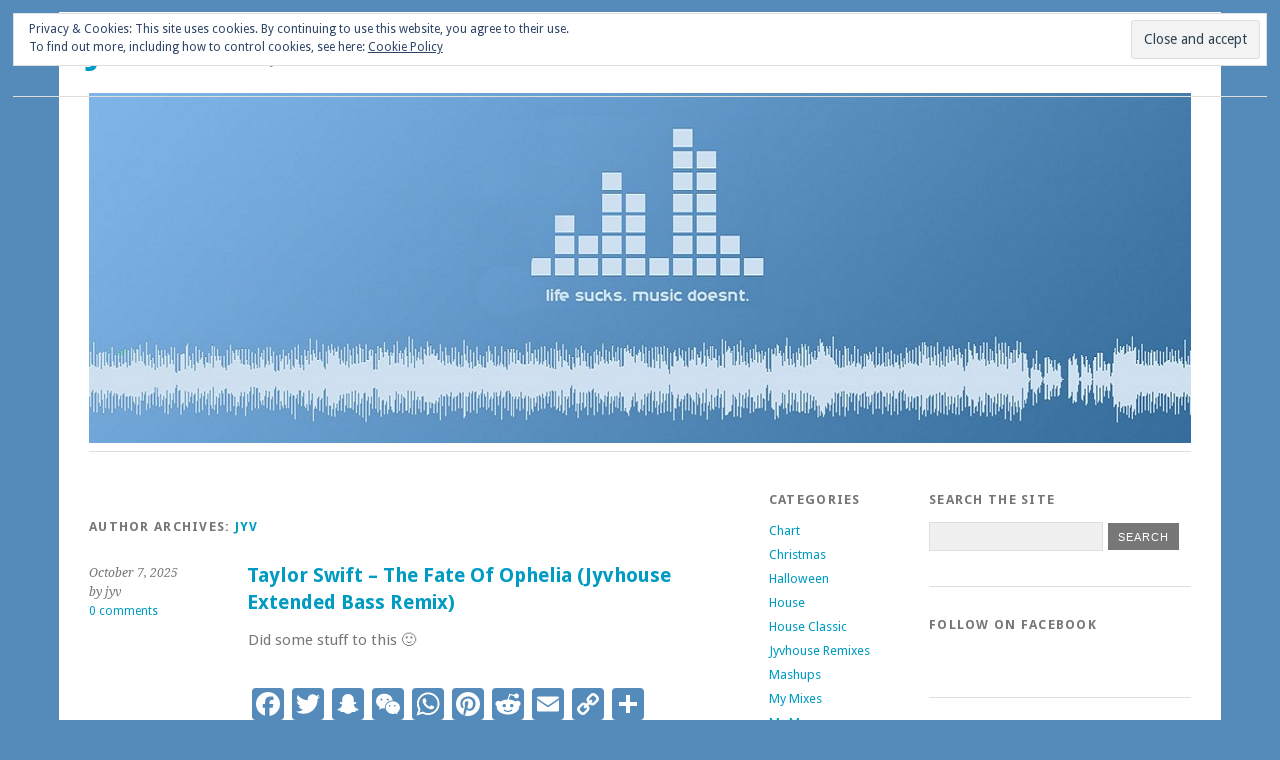

--- FILE ---
content_type: text/html; charset=UTF-8
request_url: http://www.jyvhouse.co.uk/author/jyv/
body_size: 150805
content:
<!DOCTYPE html>
<html lang="en-US">
<head>
<link rel="shortcut icon" type="image/x-icon" href="http://www.jyvhouse.co.uk/wp-content/uploads/2012/10/favicon.png">
<meta charset="UTF-8" />
<meta name="viewport" content="width=device-width, initial-scale=1.0, maximum-scale=1.0, user-scalable=0">
<title>jyv | jyvhouse</title>
<link rel="profile" href="http://gmpg.org/xfn/11" />
<link rel="stylesheet" type="text/css" media="screen" href="http://www.jyvhouse.co.uk/wp-content/themes/yoko/style.css" />
<link rel="pingback" href="http://www.jyvhouse.co.uk/xmlrpc.php" />
<!--[if lt IE 9]>
<script src="http://www.jyvhouse.co.uk/wp-content/themes/yoko/js/html5.js" type="text/javascript"></script>
<![endif]-->

<title>jyv &#8211; jyvhouse</title>
<meta name='robots' content='max-image-preview:large' />
<link rel='dns-prefetch' href='//static.addtoany.com' />
<link rel='dns-prefetch' href='//secure.gravatar.com' />
<link rel='dns-prefetch' href='//stats.wp.com' />
<link rel='dns-prefetch' href='//fonts.googleapis.com' />
<link rel='dns-prefetch' href='//v0.wordpress.com' />
<link rel="alternate" type="application/rss+xml" title="jyvhouse &raquo; Feed" href="http://www.jyvhouse.co.uk/feed/" />
<link rel="alternate" type="application/rss+xml" title="jyvhouse &raquo; Comments Feed" href="http://www.jyvhouse.co.uk/comments/feed/" />
<link rel="alternate" type="application/rss+xml" title="jyvhouse &raquo; Posts by jyv Feed" href="http://www.jyvhouse.co.uk/author/jyv/feed/" />
<style id='wp-img-auto-sizes-contain-inline-css' type='text/css'>
img:is([sizes=auto i],[sizes^="auto," i]){contain-intrinsic-size:3000px 1500px}
/*# sourceURL=wp-img-auto-sizes-contain-inline-css */
</style>
<style id='wp-emoji-styles-inline-css' type='text/css'>

	img.wp-smiley, img.emoji {
		display: inline !important;
		border: none !important;
		box-shadow: none !important;
		height: 1em !important;
		width: 1em !important;
		margin: 0 0.07em !important;
		vertical-align: -0.1em !important;
		background: none !important;
		padding: 0 !important;
	}
/*# sourceURL=wp-emoji-styles-inline-css */
</style>
<style id='wp-block-library-inline-css' type='text/css'>
:root{--wp-block-synced-color:#7a00df;--wp-block-synced-color--rgb:122,0,223;--wp-bound-block-color:var(--wp-block-synced-color);--wp-editor-canvas-background:#ddd;--wp-admin-theme-color:#007cba;--wp-admin-theme-color--rgb:0,124,186;--wp-admin-theme-color-darker-10:#006ba1;--wp-admin-theme-color-darker-10--rgb:0,107,160.5;--wp-admin-theme-color-darker-20:#005a87;--wp-admin-theme-color-darker-20--rgb:0,90,135;--wp-admin-border-width-focus:2px}@media (min-resolution:192dpi){:root{--wp-admin-border-width-focus:1.5px}}.wp-element-button{cursor:pointer}:root .has-very-light-gray-background-color{background-color:#eee}:root .has-very-dark-gray-background-color{background-color:#313131}:root .has-very-light-gray-color{color:#eee}:root .has-very-dark-gray-color{color:#313131}:root .has-vivid-green-cyan-to-vivid-cyan-blue-gradient-background{background:linear-gradient(135deg,#00d084,#0693e3)}:root .has-purple-crush-gradient-background{background:linear-gradient(135deg,#34e2e4,#4721fb 50%,#ab1dfe)}:root .has-hazy-dawn-gradient-background{background:linear-gradient(135deg,#faaca8,#dad0ec)}:root .has-subdued-olive-gradient-background{background:linear-gradient(135deg,#fafae1,#67a671)}:root .has-atomic-cream-gradient-background{background:linear-gradient(135deg,#fdd79a,#004a59)}:root .has-nightshade-gradient-background{background:linear-gradient(135deg,#330968,#31cdcf)}:root .has-midnight-gradient-background{background:linear-gradient(135deg,#020381,#2874fc)}:root{--wp--preset--font-size--normal:16px;--wp--preset--font-size--huge:42px}.has-regular-font-size{font-size:1em}.has-larger-font-size{font-size:2.625em}.has-normal-font-size{font-size:var(--wp--preset--font-size--normal)}.has-huge-font-size{font-size:var(--wp--preset--font-size--huge)}.has-text-align-center{text-align:center}.has-text-align-left{text-align:left}.has-text-align-right{text-align:right}.has-fit-text{white-space:nowrap!important}#end-resizable-editor-section{display:none}.aligncenter{clear:both}.items-justified-left{justify-content:flex-start}.items-justified-center{justify-content:center}.items-justified-right{justify-content:flex-end}.items-justified-space-between{justify-content:space-between}.screen-reader-text{border:0;clip-path:inset(50%);height:1px;margin:-1px;overflow:hidden;padding:0;position:absolute;width:1px;word-wrap:normal!important}.screen-reader-text:focus{background-color:#ddd;clip-path:none;color:#444;display:block;font-size:1em;height:auto;left:5px;line-height:normal;padding:15px 23px 14px;text-decoration:none;top:5px;width:auto;z-index:100000}html :where(.has-border-color){border-style:solid}html :where([style*=border-top-color]){border-top-style:solid}html :where([style*=border-right-color]){border-right-style:solid}html :where([style*=border-bottom-color]){border-bottom-style:solid}html :where([style*=border-left-color]){border-left-style:solid}html :where([style*=border-width]){border-style:solid}html :where([style*=border-top-width]){border-top-style:solid}html :where([style*=border-right-width]){border-right-style:solid}html :where([style*=border-bottom-width]){border-bottom-style:solid}html :where([style*=border-left-width]){border-left-style:solid}html :where(img[class*=wp-image-]){height:auto;max-width:100%}:where(figure){margin:0 0 1em}html :where(.is-position-sticky){--wp-admin--admin-bar--position-offset:var(--wp-admin--admin-bar--height,0px)}@media screen and (max-width:600px){html :where(.is-position-sticky){--wp-admin--admin-bar--position-offset:0px}}

/*# sourceURL=wp-block-library-inline-css */
</style><style id='wp-block-paragraph-inline-css' type='text/css'>
.is-small-text{font-size:.875em}.is-regular-text{font-size:1em}.is-large-text{font-size:2.25em}.is-larger-text{font-size:3em}.has-drop-cap:not(:focus):first-letter{float:left;font-size:8.4em;font-style:normal;font-weight:100;line-height:.68;margin:.05em .1em 0 0;text-transform:uppercase}body.rtl .has-drop-cap:not(:focus):first-letter{float:none;margin-left:.1em}p.has-drop-cap.has-background{overflow:hidden}:root :where(p.has-background){padding:1.25em 2.375em}:where(p.has-text-color:not(.has-link-color)) a{color:inherit}p.has-text-align-left[style*="writing-mode:vertical-lr"],p.has-text-align-right[style*="writing-mode:vertical-rl"]{rotate:180deg}
/*# sourceURL=http://www.jyvhouse.co.uk/wp-includes/blocks/paragraph/style.min.css */
</style>
<style id='global-styles-inline-css' type='text/css'>
:root{--wp--preset--aspect-ratio--square: 1;--wp--preset--aspect-ratio--4-3: 4/3;--wp--preset--aspect-ratio--3-4: 3/4;--wp--preset--aspect-ratio--3-2: 3/2;--wp--preset--aspect-ratio--2-3: 2/3;--wp--preset--aspect-ratio--16-9: 16/9;--wp--preset--aspect-ratio--9-16: 9/16;--wp--preset--color--black: #000000;--wp--preset--color--cyan-bluish-gray: #abb8c3;--wp--preset--color--white: #ffffff;--wp--preset--color--pale-pink: #f78da7;--wp--preset--color--vivid-red: #cf2e2e;--wp--preset--color--luminous-vivid-orange: #ff6900;--wp--preset--color--luminous-vivid-amber: #fcb900;--wp--preset--color--light-green-cyan: #7bdcb5;--wp--preset--color--vivid-green-cyan: #00d084;--wp--preset--color--pale-cyan-blue: #8ed1fc;--wp--preset--color--vivid-cyan-blue: #0693e3;--wp--preset--color--vivid-purple: #9b51e0;--wp--preset--gradient--vivid-cyan-blue-to-vivid-purple: linear-gradient(135deg,rgb(6,147,227) 0%,rgb(155,81,224) 100%);--wp--preset--gradient--light-green-cyan-to-vivid-green-cyan: linear-gradient(135deg,rgb(122,220,180) 0%,rgb(0,208,130) 100%);--wp--preset--gradient--luminous-vivid-amber-to-luminous-vivid-orange: linear-gradient(135deg,rgb(252,185,0) 0%,rgb(255,105,0) 100%);--wp--preset--gradient--luminous-vivid-orange-to-vivid-red: linear-gradient(135deg,rgb(255,105,0) 0%,rgb(207,46,46) 100%);--wp--preset--gradient--very-light-gray-to-cyan-bluish-gray: linear-gradient(135deg,rgb(238,238,238) 0%,rgb(169,184,195) 100%);--wp--preset--gradient--cool-to-warm-spectrum: linear-gradient(135deg,rgb(74,234,220) 0%,rgb(151,120,209) 20%,rgb(207,42,186) 40%,rgb(238,44,130) 60%,rgb(251,105,98) 80%,rgb(254,248,76) 100%);--wp--preset--gradient--blush-light-purple: linear-gradient(135deg,rgb(255,206,236) 0%,rgb(152,150,240) 100%);--wp--preset--gradient--blush-bordeaux: linear-gradient(135deg,rgb(254,205,165) 0%,rgb(254,45,45) 50%,rgb(107,0,62) 100%);--wp--preset--gradient--luminous-dusk: linear-gradient(135deg,rgb(255,203,112) 0%,rgb(199,81,192) 50%,rgb(65,88,208) 100%);--wp--preset--gradient--pale-ocean: linear-gradient(135deg,rgb(255,245,203) 0%,rgb(182,227,212) 50%,rgb(51,167,181) 100%);--wp--preset--gradient--electric-grass: linear-gradient(135deg,rgb(202,248,128) 0%,rgb(113,206,126) 100%);--wp--preset--gradient--midnight: linear-gradient(135deg,rgb(2,3,129) 0%,rgb(40,116,252) 100%);--wp--preset--font-size--small: 13px;--wp--preset--font-size--medium: 20px;--wp--preset--font-size--large: 36px;--wp--preset--font-size--x-large: 42px;--wp--preset--spacing--20: 0.44rem;--wp--preset--spacing--30: 0.67rem;--wp--preset--spacing--40: 1rem;--wp--preset--spacing--50: 1.5rem;--wp--preset--spacing--60: 2.25rem;--wp--preset--spacing--70: 3.38rem;--wp--preset--spacing--80: 5.06rem;--wp--preset--shadow--natural: 6px 6px 9px rgba(0, 0, 0, 0.2);--wp--preset--shadow--deep: 12px 12px 50px rgba(0, 0, 0, 0.4);--wp--preset--shadow--sharp: 6px 6px 0px rgba(0, 0, 0, 0.2);--wp--preset--shadow--outlined: 6px 6px 0px -3px rgb(255, 255, 255), 6px 6px rgb(0, 0, 0);--wp--preset--shadow--crisp: 6px 6px 0px rgb(0, 0, 0);}:where(.is-layout-flex){gap: 0.5em;}:where(.is-layout-grid){gap: 0.5em;}body .is-layout-flex{display: flex;}.is-layout-flex{flex-wrap: wrap;align-items: center;}.is-layout-flex > :is(*, div){margin: 0;}body .is-layout-grid{display: grid;}.is-layout-grid > :is(*, div){margin: 0;}:where(.wp-block-columns.is-layout-flex){gap: 2em;}:where(.wp-block-columns.is-layout-grid){gap: 2em;}:where(.wp-block-post-template.is-layout-flex){gap: 1.25em;}:where(.wp-block-post-template.is-layout-grid){gap: 1.25em;}.has-black-color{color: var(--wp--preset--color--black) !important;}.has-cyan-bluish-gray-color{color: var(--wp--preset--color--cyan-bluish-gray) !important;}.has-white-color{color: var(--wp--preset--color--white) !important;}.has-pale-pink-color{color: var(--wp--preset--color--pale-pink) !important;}.has-vivid-red-color{color: var(--wp--preset--color--vivid-red) !important;}.has-luminous-vivid-orange-color{color: var(--wp--preset--color--luminous-vivid-orange) !important;}.has-luminous-vivid-amber-color{color: var(--wp--preset--color--luminous-vivid-amber) !important;}.has-light-green-cyan-color{color: var(--wp--preset--color--light-green-cyan) !important;}.has-vivid-green-cyan-color{color: var(--wp--preset--color--vivid-green-cyan) !important;}.has-pale-cyan-blue-color{color: var(--wp--preset--color--pale-cyan-blue) !important;}.has-vivid-cyan-blue-color{color: var(--wp--preset--color--vivid-cyan-blue) !important;}.has-vivid-purple-color{color: var(--wp--preset--color--vivid-purple) !important;}.has-black-background-color{background-color: var(--wp--preset--color--black) !important;}.has-cyan-bluish-gray-background-color{background-color: var(--wp--preset--color--cyan-bluish-gray) !important;}.has-white-background-color{background-color: var(--wp--preset--color--white) !important;}.has-pale-pink-background-color{background-color: var(--wp--preset--color--pale-pink) !important;}.has-vivid-red-background-color{background-color: var(--wp--preset--color--vivid-red) !important;}.has-luminous-vivid-orange-background-color{background-color: var(--wp--preset--color--luminous-vivid-orange) !important;}.has-luminous-vivid-amber-background-color{background-color: var(--wp--preset--color--luminous-vivid-amber) !important;}.has-light-green-cyan-background-color{background-color: var(--wp--preset--color--light-green-cyan) !important;}.has-vivid-green-cyan-background-color{background-color: var(--wp--preset--color--vivid-green-cyan) !important;}.has-pale-cyan-blue-background-color{background-color: var(--wp--preset--color--pale-cyan-blue) !important;}.has-vivid-cyan-blue-background-color{background-color: var(--wp--preset--color--vivid-cyan-blue) !important;}.has-vivid-purple-background-color{background-color: var(--wp--preset--color--vivid-purple) !important;}.has-black-border-color{border-color: var(--wp--preset--color--black) !important;}.has-cyan-bluish-gray-border-color{border-color: var(--wp--preset--color--cyan-bluish-gray) !important;}.has-white-border-color{border-color: var(--wp--preset--color--white) !important;}.has-pale-pink-border-color{border-color: var(--wp--preset--color--pale-pink) !important;}.has-vivid-red-border-color{border-color: var(--wp--preset--color--vivid-red) !important;}.has-luminous-vivid-orange-border-color{border-color: var(--wp--preset--color--luminous-vivid-orange) !important;}.has-luminous-vivid-amber-border-color{border-color: var(--wp--preset--color--luminous-vivid-amber) !important;}.has-light-green-cyan-border-color{border-color: var(--wp--preset--color--light-green-cyan) !important;}.has-vivid-green-cyan-border-color{border-color: var(--wp--preset--color--vivid-green-cyan) !important;}.has-pale-cyan-blue-border-color{border-color: var(--wp--preset--color--pale-cyan-blue) !important;}.has-vivid-cyan-blue-border-color{border-color: var(--wp--preset--color--vivid-cyan-blue) !important;}.has-vivid-purple-border-color{border-color: var(--wp--preset--color--vivid-purple) !important;}.has-vivid-cyan-blue-to-vivid-purple-gradient-background{background: var(--wp--preset--gradient--vivid-cyan-blue-to-vivid-purple) !important;}.has-light-green-cyan-to-vivid-green-cyan-gradient-background{background: var(--wp--preset--gradient--light-green-cyan-to-vivid-green-cyan) !important;}.has-luminous-vivid-amber-to-luminous-vivid-orange-gradient-background{background: var(--wp--preset--gradient--luminous-vivid-amber-to-luminous-vivid-orange) !important;}.has-luminous-vivid-orange-to-vivid-red-gradient-background{background: var(--wp--preset--gradient--luminous-vivid-orange-to-vivid-red) !important;}.has-very-light-gray-to-cyan-bluish-gray-gradient-background{background: var(--wp--preset--gradient--very-light-gray-to-cyan-bluish-gray) !important;}.has-cool-to-warm-spectrum-gradient-background{background: var(--wp--preset--gradient--cool-to-warm-spectrum) !important;}.has-blush-light-purple-gradient-background{background: var(--wp--preset--gradient--blush-light-purple) !important;}.has-blush-bordeaux-gradient-background{background: var(--wp--preset--gradient--blush-bordeaux) !important;}.has-luminous-dusk-gradient-background{background: var(--wp--preset--gradient--luminous-dusk) !important;}.has-pale-ocean-gradient-background{background: var(--wp--preset--gradient--pale-ocean) !important;}.has-electric-grass-gradient-background{background: var(--wp--preset--gradient--electric-grass) !important;}.has-midnight-gradient-background{background: var(--wp--preset--gradient--midnight) !important;}.has-small-font-size{font-size: var(--wp--preset--font-size--small) !important;}.has-medium-font-size{font-size: var(--wp--preset--font-size--medium) !important;}.has-large-font-size{font-size: var(--wp--preset--font-size--large) !important;}.has-x-large-font-size{font-size: var(--wp--preset--font-size--x-large) !important;}
/*# sourceURL=global-styles-inline-css */
</style>

<style id='classic-theme-styles-inline-css' type='text/css'>
/*! This file is auto-generated */
.wp-block-button__link{color:#fff;background-color:#32373c;border-radius:9999px;box-shadow:none;text-decoration:none;padding:calc(.667em + 2px) calc(1.333em + 2px);font-size:1.125em}.wp-block-file__button{background:#32373c;color:#fff;text-decoration:none}
/*# sourceURL=/wp-includes/css/classic-themes.min.css */
</style>
<link rel='stylesheet' id='chld_thm_cfg_child-css' href='http://www.jyvhouse.co.uk/wp-content/themes/yoko-child/style.css?ver=1.0.5.1684354460' type='text/css' media='all' />
<link rel='stylesheet' id='yoko-fonts-css' href='//fonts.googleapis.com/css?family=Droid+Sans%3A400%2C700%7CDroid+Serif%3A400%2C700%2C400italic%2C700italic&#038;subset=latin%2Clatin-ext' type='text/css' media='all' />
<link rel='stylesheet' id='yoko-style-css' href='http://www.jyvhouse.co.uk/wp-content/themes/yoko-child/style.css?ver=1.0.5.1684354460' type='text/css' media='all' />
<link rel='stylesheet' id='addtoany-css' href='http://www.jyvhouse.co.uk/wp-content/plugins/add-to-any/addtoany.min.css?ver=1.16' type='text/css' media='all' />
<script type="text/javascript" id="addtoany-core-js-before">
/* <![CDATA[ */
window.a2a_config=window.a2a_config||{};a2a_config.callbacks=[];a2a_config.overlays=[];a2a_config.templates={};
a2a_config.icon_color="#548bba";

//# sourceURL=addtoany-core-js-before
/* ]]> */
</script>
<script type="text/javascript" defer src="https://static.addtoany.com/menu/page.js" id="addtoany-core-js"></script>
<script type="text/javascript" src="http://www.jyvhouse.co.uk/wp-includes/js/jquery/jquery.min.js?ver=3.7.1" id="jquery-core-js"></script>
<script type="text/javascript" src="http://www.jyvhouse.co.uk/wp-includes/js/jquery/jquery-migrate.min.js?ver=3.4.1" id="jquery-migrate-js"></script>
<script type="text/javascript" defer src="http://www.jyvhouse.co.uk/wp-content/plugins/add-to-any/addtoany.min.js?ver=1.1" id="addtoany-jquery-js"></script>
<link rel="https://api.w.org/" href="http://www.jyvhouse.co.uk/wp-json/" /><link rel="alternate" title="JSON" type="application/json" href="http://www.jyvhouse.co.uk/wp-json/wp/v2/users/1" /><link rel="EditURI" type="application/rsd+xml" title="RSD" href="http://www.jyvhouse.co.uk/xmlrpc.php?rsd" />
<meta name="generator" content="WordPress 6.9" />
	<style>img#wpstats{display:none}</style>
		<!-- Analytics by WP Statistics - https://wp-statistics.com -->
	<style type="text/css" id="yoko-themeoptions-css">
		a {color: #009BC2;}
		#content .single-entry-header h1.entry-title {color: #009BC2!important;}
		input#submit:hover {background-color: #009BC2!important;}
		#content .page-entry-header h1.entry-title {color: #009BC2!important;}
		.searchsubmit:hover {background-color: #009BC2!important;}
	</style>
		<script type="text/javascript" src="http://www.jyvhouse.co.uk/wp-content/plugins/si-captcha-for-wordpress/captcha/si_captcha.js?ver=1768689030"></script>
<!-- begin SI CAPTCHA Anti-Spam - login/register form style -->
<style type="text/css">
.si_captcha_small { width:175px; height:45px; padding-top:10px; padding-bottom:10px; }
.si_captcha_large { width:250px; height:60px; padding-top:10px; padding-bottom:10px; }
img#si_image_com { border-style:none; margin:0; padding-right:5px; float:left; }
img#si_image_reg { border-style:none; margin:0; padding-right:5px; float:left; }
img#si_image_log { border-style:none; margin:0; padding-right:5px; float:left; }
img#si_image_side_login { border-style:none; margin:0; padding-right:5px; float:left; }
img#si_image_checkout { border-style:none; margin:0; padding-right:5px; float:left; }
img#si_image_jetpack { border-style:none; margin:0; padding-right:5px; float:left; }
img#si_image_bbpress_topic { border-style:none; margin:0; padding-right:5px; float:left; }
.si_captcha_refresh { border-style:none; margin:0; vertical-align:bottom; }
div#si_captcha_input { display:block; padding-top:15px; padding-bottom:5px; }
label#si_captcha_code_label { margin:0; }
input#si_captcha_code_input { width:65px; }
p#si_captcha_code_p { clear: left; padding-top:10px; }
.si-captcha-jetpack-error { color:#DC3232; }
</style>
<!-- end SI CAPTCHA Anti-Spam - login/register form style -->
<style type="text/css" id="custom-background-css">
body.custom-background { background-color: #558BBA; }
</style>
	
<!-- Jetpack Open Graph Tags -->
<meta property="og:type" content="profile" />
<meta property="og:title" content="jyv" />
<meta property="og:url" content="http://www.jyvhouse.co.uk" />
<meta property="og:site_name" content="jyvhouse" />
<meta property="og:image" content="https://secure.gravatar.com/avatar/2cba13ee818c86de746ccf88ce3cc07981cc37796a23db255ee9000d80cd1cfc?s=200&#038;d=wavatar&#038;r=g" />
<meta property="og:image:alt" content="jyv" />
<meta property="og:locale" content="en_US" />

<!-- End Jetpack Open Graph Tags -->
<link rel='stylesheet' id='eu-cookie-law-style-css' href='http://www.jyvhouse.co.uk/wp-content/plugins/jetpack/modules/widgets/eu-cookie-law/style.css?ver=15.0.2' type='text/css' media='all' />
<link rel='stylesheet' id='jetpack_likes-css' href='http://www.jyvhouse.co.uk/wp-content/plugins/jetpack/modules/likes/style.css?ver=15.0.2' type='text/css' media='all' />
</head>
<body class="archive author author-jyv author-1 custom-background wp-theme-yoko wp-child-theme-yoko-child">
<div id="page" class="clearfix">
	<header id="branding">
		<nav id="mainnav" class="clearfix">
			<div class="menu"><ul>
<li ><a href="http://www.jyvhouse.co.uk/">Home</a></li><li class="page_item page-item-1139"><a href="http://www.jyvhouse.co.uk/archive/">Archive</a></li>
<li class="page_item page-item-713"><a href="http://members.jyvhouse.co.uk/">Members Area</a></li>
<li class="page_item page-item-879"><a href="http://www.jyvhouse.co.uk/subscriptions/">Subscriptions</a></li>
</ul></div>
		</nav><!-- end mainnav -->

				
		<hgroup id="site-title">
					<h1><a href="http://www.jyvhouse.co.uk/" title="jyvhouse">jyvhouse</a></h1>
				<h2 id="site-description">Life Sucks. Music Doesnt</h2>
				</hgroup><!-- end site-title -->
        
        						<img src="http://www.jyvhouse.co.uk/wp-content/uploads/2012/02/Jyvhouse-header.jpg" class="headerimage" width="1102" height="350" alt="" /><!-- end headerimage -->
										<div class="clear"></div>
					
		<nav id="subnav">
					</nav><!-- end subnav -->
</header><!-- end header -->
<div id="wrap">
<div id="main">

	<div id="content">
				
				<header class="page-header">
					<h1 class="page-title author">Author Archives: <span class="vcard"><a class='url fn n' href='http://www.jyvhouse.co.uk/author/jyv/' title='jyv' rel='me'>jyv</a></span></h1>
				</header><!-- end page header -->

								
													
					
<article id="post-4996" class="post-4996 post type-post status-publish format-standard hentry category-chart category-house category-jyvhouse-remixes">

	<div class="entry-details">
				<p>October 7, 2025<br/>
		by jyv<br/>
		<a href="http://www.jyvhouse.co.uk/2025/10/07/taylor-swift-the-fate-of-ophelia-jyvhouse-extended-bass-remix/#respond">0 comments</a></p>
	</div><!-- end entry-details -->
    
	<header class="entry-header">
			<h2 class="entry-title"><a href="http://www.jyvhouse.co.uk/2025/10/07/taylor-swift-the-fate-of-ophelia-jyvhouse-extended-bass-remix/" title="Permalink to Taylor Swift &#8211; The Fate Of Ophelia (Jyvhouse Extended Bass Remix)" rel="bookmark">Taylor Swift &#8211; The Fate Of Ophelia (Jyvhouse Extended Bass Remix)</a></h2>
	</header><!-- end entry-header -->
        
	<div class="entry-content">
					<p>Did some stuff to this 🙂</p>
<div class="addtoany_share_save_container addtoany_content addtoany_content_bottom"><div class="a2a_kit a2a_kit_size_32 addtoany_list" data-a2a-url="http://www.jyvhouse.co.uk/2025/10/07/taylor-swift-the-fate-of-ophelia-jyvhouse-extended-bass-remix/" data-a2a-title="Taylor Swift – The Fate Of Ophelia (Jyvhouse Extended Bass Remix)"><a class="a2a_button_facebook" href="https://www.addtoany.com/add_to/facebook?linkurl=http%3A%2F%2Fwww.jyvhouse.co.uk%2F2025%2F10%2F07%2Ftaylor-swift-the-fate-of-ophelia-jyvhouse-extended-bass-remix%2F&amp;linkname=Taylor%20Swift%20%E2%80%93%20The%20Fate%20Of%20Ophelia%20%28Jyvhouse%20Extended%20Bass%20Remix%29" title="Facebook" rel="nofollow noopener" target="_blank"></a><a class="a2a_button_twitter" href="https://www.addtoany.com/add_to/twitter?linkurl=http%3A%2F%2Fwww.jyvhouse.co.uk%2F2025%2F10%2F07%2Ftaylor-swift-the-fate-of-ophelia-jyvhouse-extended-bass-remix%2F&amp;linkname=Taylor%20Swift%20%E2%80%93%20The%20Fate%20Of%20Ophelia%20%28Jyvhouse%20Extended%20Bass%20Remix%29" title="Twitter" rel="nofollow noopener" target="_blank"></a><a class="a2a_button_snapchat" href="https://www.addtoany.com/add_to/snapchat?linkurl=http%3A%2F%2Fwww.jyvhouse.co.uk%2F2025%2F10%2F07%2Ftaylor-swift-the-fate-of-ophelia-jyvhouse-extended-bass-remix%2F&amp;linkname=Taylor%20Swift%20%E2%80%93%20The%20Fate%20Of%20Ophelia%20%28Jyvhouse%20Extended%20Bass%20Remix%29" title="Snapchat" rel="nofollow noopener" target="_blank"></a><a class="a2a_button_wechat" href="https://www.addtoany.com/add_to/wechat?linkurl=http%3A%2F%2Fwww.jyvhouse.co.uk%2F2025%2F10%2F07%2Ftaylor-swift-the-fate-of-ophelia-jyvhouse-extended-bass-remix%2F&amp;linkname=Taylor%20Swift%20%E2%80%93%20The%20Fate%20Of%20Ophelia%20%28Jyvhouse%20Extended%20Bass%20Remix%29" title="WeChat" rel="nofollow noopener" target="_blank"></a><a class="a2a_button_whatsapp" href="https://www.addtoany.com/add_to/whatsapp?linkurl=http%3A%2F%2Fwww.jyvhouse.co.uk%2F2025%2F10%2F07%2Ftaylor-swift-the-fate-of-ophelia-jyvhouse-extended-bass-remix%2F&amp;linkname=Taylor%20Swift%20%E2%80%93%20The%20Fate%20Of%20Ophelia%20%28Jyvhouse%20Extended%20Bass%20Remix%29" title="WhatsApp" rel="nofollow noopener" target="_blank"></a><a class="a2a_button_pinterest" href="https://www.addtoany.com/add_to/pinterest?linkurl=http%3A%2F%2Fwww.jyvhouse.co.uk%2F2025%2F10%2F07%2Ftaylor-swift-the-fate-of-ophelia-jyvhouse-extended-bass-remix%2F&amp;linkname=Taylor%20Swift%20%E2%80%93%20The%20Fate%20Of%20Ophelia%20%28Jyvhouse%20Extended%20Bass%20Remix%29" title="Pinterest" rel="nofollow noopener" target="_blank"></a><a class="a2a_button_reddit" href="https://www.addtoany.com/add_to/reddit?linkurl=http%3A%2F%2Fwww.jyvhouse.co.uk%2F2025%2F10%2F07%2Ftaylor-swift-the-fate-of-ophelia-jyvhouse-extended-bass-remix%2F&amp;linkname=Taylor%20Swift%20%E2%80%93%20The%20Fate%20Of%20Ophelia%20%28Jyvhouse%20Extended%20Bass%20Remix%29" title="Reddit" rel="nofollow noopener" target="_blank"></a><a class="a2a_button_email" href="https://www.addtoany.com/add_to/email?linkurl=http%3A%2F%2Fwww.jyvhouse.co.uk%2F2025%2F10%2F07%2Ftaylor-swift-the-fate-of-ophelia-jyvhouse-extended-bass-remix%2F&amp;linkname=Taylor%20Swift%20%E2%80%93%20The%20Fate%20Of%20Ophelia%20%28Jyvhouse%20Extended%20Bass%20Remix%29" title="Email" rel="nofollow noopener" target="_blank"></a><a class="a2a_button_copy_link" href="https://www.addtoany.com/add_to/copy_link?linkurl=http%3A%2F%2Fwww.jyvhouse.co.uk%2F2025%2F10%2F07%2Ftaylor-swift-the-fate-of-ophelia-jyvhouse-extended-bass-remix%2F&amp;linkname=Taylor%20Swift%20%E2%80%93%20The%20Fate%20Of%20Ophelia%20%28Jyvhouse%20Extended%20Bass%20Remix%29" title="Copy Link" rel="nofollow noopener" target="_blank"></a><a class="a2a_dd addtoany_share_save addtoany_share" href="https://www.addtoany.com/share"></a></div></div>			
				
		<footer class="entry-meta">
			<p>			Categories: <a href="http://www.jyvhouse.co.uk/category/chart/" rel="category tag">Chart</a>, <a href="http://www.jyvhouse.co.uk/category/house/" rel="category tag">House</a>, <a href="http://www.jyvhouse.co.uk/category/jyvhouse-remixes/" rel="category tag">Jyvhouse Remixes</a> | 
									<a href="http://www.jyvhouse.co.uk/2025/10/07/taylor-swift-the-fate-of-ophelia-jyvhouse-extended-bass-remix/">Permalink </a>
			</p>
	</footer><!-- end entry-meta -->
	</div><!-- end entry-content -->
			
</article><!-- end post-4996 -->
									
					
<article id="post-4992" class="post-4992 post type-post status-publish format-standard hentry category-chart category-house category-mashups">

	<div class="entry-details">
				<p>September 6, 2025<br/>
		by jyv<br/>
		<a href="http://www.jyvhouse.co.uk/2025/09/06/sabrina-carpenter-my-man-on-willpower-jyvhouse-extended-bass-remix/#respond">0 comments</a></p>
	</div><!-- end entry-details -->
    
	<header class="entry-header">
			<h2 class="entry-title"><a href="http://www.jyvhouse.co.uk/2025/09/06/sabrina-carpenter-my-man-on-willpower-jyvhouse-extended-bass-remix/" title="Permalink to Sabrina Carpenter &#8211; My Man On Willpower (Jyvhouse Extended Bass Remix)" rel="bookmark">Sabrina Carpenter &#8211; My Man On Willpower (Jyvhouse Extended Bass Remix)</a></h2>
	</header><!-- end entry-header -->
        
	<div class="entry-content">
					<p>Did some stuff to this 🙂 https://www.house-mixes.com/profile/jyvhouse/sabrina-carpenter-my-man-on-willpower-jyvhouse-extended-bass-remix</p>
<div class="addtoany_share_save_container addtoany_content addtoany_content_bottom"><div class="a2a_kit a2a_kit_size_32 addtoany_list" data-a2a-url="http://www.jyvhouse.co.uk/2025/09/06/sabrina-carpenter-my-man-on-willpower-jyvhouse-extended-bass-remix/" data-a2a-title="Sabrina Carpenter – My Man On Willpower (Jyvhouse Extended Bass Remix)"><a class="a2a_button_facebook" href="https://www.addtoany.com/add_to/facebook?linkurl=http%3A%2F%2Fwww.jyvhouse.co.uk%2F2025%2F09%2F06%2Fsabrina-carpenter-my-man-on-willpower-jyvhouse-extended-bass-remix%2F&amp;linkname=Sabrina%20Carpenter%20%E2%80%93%20My%20Man%20On%20Willpower%20%28Jyvhouse%20Extended%20Bass%20Remix%29" title="Facebook" rel="nofollow noopener" target="_blank"></a><a class="a2a_button_twitter" href="https://www.addtoany.com/add_to/twitter?linkurl=http%3A%2F%2Fwww.jyvhouse.co.uk%2F2025%2F09%2F06%2Fsabrina-carpenter-my-man-on-willpower-jyvhouse-extended-bass-remix%2F&amp;linkname=Sabrina%20Carpenter%20%E2%80%93%20My%20Man%20On%20Willpower%20%28Jyvhouse%20Extended%20Bass%20Remix%29" title="Twitter" rel="nofollow noopener" target="_blank"></a><a class="a2a_button_snapchat" href="https://www.addtoany.com/add_to/snapchat?linkurl=http%3A%2F%2Fwww.jyvhouse.co.uk%2F2025%2F09%2F06%2Fsabrina-carpenter-my-man-on-willpower-jyvhouse-extended-bass-remix%2F&amp;linkname=Sabrina%20Carpenter%20%E2%80%93%20My%20Man%20On%20Willpower%20%28Jyvhouse%20Extended%20Bass%20Remix%29" title="Snapchat" rel="nofollow noopener" target="_blank"></a><a class="a2a_button_wechat" href="https://www.addtoany.com/add_to/wechat?linkurl=http%3A%2F%2Fwww.jyvhouse.co.uk%2F2025%2F09%2F06%2Fsabrina-carpenter-my-man-on-willpower-jyvhouse-extended-bass-remix%2F&amp;linkname=Sabrina%20Carpenter%20%E2%80%93%20My%20Man%20On%20Willpower%20%28Jyvhouse%20Extended%20Bass%20Remix%29" title="WeChat" rel="nofollow noopener" target="_blank"></a><a class="a2a_button_whatsapp" href="https://www.addtoany.com/add_to/whatsapp?linkurl=http%3A%2F%2Fwww.jyvhouse.co.uk%2F2025%2F09%2F06%2Fsabrina-carpenter-my-man-on-willpower-jyvhouse-extended-bass-remix%2F&amp;linkname=Sabrina%20Carpenter%20%E2%80%93%20My%20Man%20On%20Willpower%20%28Jyvhouse%20Extended%20Bass%20Remix%29" title="WhatsApp" rel="nofollow noopener" target="_blank"></a><a class="a2a_button_pinterest" href="https://www.addtoany.com/add_to/pinterest?linkurl=http%3A%2F%2Fwww.jyvhouse.co.uk%2F2025%2F09%2F06%2Fsabrina-carpenter-my-man-on-willpower-jyvhouse-extended-bass-remix%2F&amp;linkname=Sabrina%20Carpenter%20%E2%80%93%20My%20Man%20On%20Willpower%20%28Jyvhouse%20Extended%20Bass%20Remix%29" title="Pinterest" rel="nofollow noopener" target="_blank"></a><a class="a2a_button_reddit" href="https://www.addtoany.com/add_to/reddit?linkurl=http%3A%2F%2Fwww.jyvhouse.co.uk%2F2025%2F09%2F06%2Fsabrina-carpenter-my-man-on-willpower-jyvhouse-extended-bass-remix%2F&amp;linkname=Sabrina%20Carpenter%20%E2%80%93%20My%20Man%20On%20Willpower%20%28Jyvhouse%20Extended%20Bass%20Remix%29" title="Reddit" rel="nofollow noopener" target="_blank"></a><a class="a2a_button_email" href="https://www.addtoany.com/add_to/email?linkurl=http%3A%2F%2Fwww.jyvhouse.co.uk%2F2025%2F09%2F06%2Fsabrina-carpenter-my-man-on-willpower-jyvhouse-extended-bass-remix%2F&amp;linkname=Sabrina%20Carpenter%20%E2%80%93%20My%20Man%20On%20Willpower%20%28Jyvhouse%20Extended%20Bass%20Remix%29" title="Email" rel="nofollow noopener" target="_blank"></a><a class="a2a_button_copy_link" href="https://www.addtoany.com/add_to/copy_link?linkurl=http%3A%2F%2Fwww.jyvhouse.co.uk%2F2025%2F09%2F06%2Fsabrina-carpenter-my-man-on-willpower-jyvhouse-extended-bass-remix%2F&amp;linkname=Sabrina%20Carpenter%20%E2%80%93%20My%20Man%20On%20Willpower%20%28Jyvhouse%20Extended%20Bass%20Remix%29" title="Copy Link" rel="nofollow noopener" target="_blank"></a><a class="a2a_dd addtoany_share_save addtoany_share" href="https://www.addtoany.com/share"></a></div></div>			
				
		<footer class="entry-meta">
			<p>			Categories: <a href="http://www.jyvhouse.co.uk/category/chart/" rel="category tag">Chart</a>, <a href="http://www.jyvhouse.co.uk/category/house/" rel="category tag">House</a>, <a href="http://www.jyvhouse.co.uk/category/mashups/" rel="category tag">Mashups</a> | 
									<a href="http://www.jyvhouse.co.uk/2025/09/06/sabrina-carpenter-my-man-on-willpower-jyvhouse-extended-bass-remix/">Permalink </a>
			</p>
	</footer><!-- end entry-meta -->
	</div><!-- end entry-content -->
			
</article><!-- end post-4992 -->
									
					
<article id="post-4989" class="post-4989 post type-post status-publish format-standard hentry category-chart category-house category-jyvhouse-remixes">

	<div class="entry-details">
				<p>September 6, 2025<br/>
		by jyv<br/>
		<a href="http://www.jyvhouse.co.uk/2025/09/06/sabrina-carpenter-tears-jyvhouse-extended-bass-remix/#respond">0 comments</a></p>
	</div><!-- end entry-details -->
    
	<header class="entry-header">
			<h2 class="entry-title"><a href="http://www.jyvhouse.co.uk/2025/09/06/sabrina-carpenter-tears-jyvhouse-extended-bass-remix/" title="Permalink to Sabrina Carpenter &#8211; Tears (Jyvhouse Extended Bass Remix)" rel="bookmark">Sabrina Carpenter &#8211; Tears (Jyvhouse Extended Bass Remix)</a></h2>
	</header><!-- end entry-header -->
        
	<div class="entry-content">
					<p>Did some stuff to this 🙂</p>
<div class="addtoany_share_save_container addtoany_content addtoany_content_bottom"><div class="a2a_kit a2a_kit_size_32 addtoany_list" data-a2a-url="http://www.jyvhouse.co.uk/2025/09/06/sabrina-carpenter-tears-jyvhouse-extended-bass-remix/" data-a2a-title="Sabrina Carpenter – Tears (Jyvhouse Extended Bass Remix)"><a class="a2a_button_facebook" href="https://www.addtoany.com/add_to/facebook?linkurl=http%3A%2F%2Fwww.jyvhouse.co.uk%2F2025%2F09%2F06%2Fsabrina-carpenter-tears-jyvhouse-extended-bass-remix%2F&amp;linkname=Sabrina%20Carpenter%20%E2%80%93%20Tears%20%28Jyvhouse%20Extended%20Bass%20Remix%29" title="Facebook" rel="nofollow noopener" target="_blank"></a><a class="a2a_button_twitter" href="https://www.addtoany.com/add_to/twitter?linkurl=http%3A%2F%2Fwww.jyvhouse.co.uk%2F2025%2F09%2F06%2Fsabrina-carpenter-tears-jyvhouse-extended-bass-remix%2F&amp;linkname=Sabrina%20Carpenter%20%E2%80%93%20Tears%20%28Jyvhouse%20Extended%20Bass%20Remix%29" title="Twitter" rel="nofollow noopener" target="_blank"></a><a class="a2a_button_snapchat" href="https://www.addtoany.com/add_to/snapchat?linkurl=http%3A%2F%2Fwww.jyvhouse.co.uk%2F2025%2F09%2F06%2Fsabrina-carpenter-tears-jyvhouse-extended-bass-remix%2F&amp;linkname=Sabrina%20Carpenter%20%E2%80%93%20Tears%20%28Jyvhouse%20Extended%20Bass%20Remix%29" title="Snapchat" rel="nofollow noopener" target="_blank"></a><a class="a2a_button_wechat" href="https://www.addtoany.com/add_to/wechat?linkurl=http%3A%2F%2Fwww.jyvhouse.co.uk%2F2025%2F09%2F06%2Fsabrina-carpenter-tears-jyvhouse-extended-bass-remix%2F&amp;linkname=Sabrina%20Carpenter%20%E2%80%93%20Tears%20%28Jyvhouse%20Extended%20Bass%20Remix%29" title="WeChat" rel="nofollow noopener" target="_blank"></a><a class="a2a_button_whatsapp" href="https://www.addtoany.com/add_to/whatsapp?linkurl=http%3A%2F%2Fwww.jyvhouse.co.uk%2F2025%2F09%2F06%2Fsabrina-carpenter-tears-jyvhouse-extended-bass-remix%2F&amp;linkname=Sabrina%20Carpenter%20%E2%80%93%20Tears%20%28Jyvhouse%20Extended%20Bass%20Remix%29" title="WhatsApp" rel="nofollow noopener" target="_blank"></a><a class="a2a_button_pinterest" href="https://www.addtoany.com/add_to/pinterest?linkurl=http%3A%2F%2Fwww.jyvhouse.co.uk%2F2025%2F09%2F06%2Fsabrina-carpenter-tears-jyvhouse-extended-bass-remix%2F&amp;linkname=Sabrina%20Carpenter%20%E2%80%93%20Tears%20%28Jyvhouse%20Extended%20Bass%20Remix%29" title="Pinterest" rel="nofollow noopener" target="_blank"></a><a class="a2a_button_reddit" href="https://www.addtoany.com/add_to/reddit?linkurl=http%3A%2F%2Fwww.jyvhouse.co.uk%2F2025%2F09%2F06%2Fsabrina-carpenter-tears-jyvhouse-extended-bass-remix%2F&amp;linkname=Sabrina%20Carpenter%20%E2%80%93%20Tears%20%28Jyvhouse%20Extended%20Bass%20Remix%29" title="Reddit" rel="nofollow noopener" target="_blank"></a><a class="a2a_button_email" href="https://www.addtoany.com/add_to/email?linkurl=http%3A%2F%2Fwww.jyvhouse.co.uk%2F2025%2F09%2F06%2Fsabrina-carpenter-tears-jyvhouse-extended-bass-remix%2F&amp;linkname=Sabrina%20Carpenter%20%E2%80%93%20Tears%20%28Jyvhouse%20Extended%20Bass%20Remix%29" title="Email" rel="nofollow noopener" target="_blank"></a><a class="a2a_button_copy_link" href="https://www.addtoany.com/add_to/copy_link?linkurl=http%3A%2F%2Fwww.jyvhouse.co.uk%2F2025%2F09%2F06%2Fsabrina-carpenter-tears-jyvhouse-extended-bass-remix%2F&amp;linkname=Sabrina%20Carpenter%20%E2%80%93%20Tears%20%28Jyvhouse%20Extended%20Bass%20Remix%29" title="Copy Link" rel="nofollow noopener" target="_blank"></a><a class="a2a_dd addtoany_share_save addtoany_share" href="https://www.addtoany.com/share"></a></div></div>			
				
		<footer class="entry-meta">
			<p>			Categories: <a href="http://www.jyvhouse.co.uk/category/chart/" rel="category tag">Chart</a>, <a href="http://www.jyvhouse.co.uk/category/house/" rel="category tag">House</a>, <a href="http://www.jyvhouse.co.uk/category/jyvhouse-remixes/" rel="category tag">Jyvhouse Remixes</a> | 
									<a href="http://www.jyvhouse.co.uk/2025/09/06/sabrina-carpenter-tears-jyvhouse-extended-bass-remix/">Permalink </a>
			</p>
	</footer><!-- end entry-meta -->
	</div><!-- end entry-content -->
			
</article><!-- end post-4989 -->
									
					
<article id="post-4985" class="post-4985 post type-post status-publish format-standard hentry category-chart category-house category-jyvhouse-remixes">

	<div class="entry-details">
				<p>August 2, 2025<br/>
		by jyv<br/>
		<a href="http://www.jyvhouse.co.uk/2025/08/02/huntrx-ejae-audrey-nuna-rei-ami-golden-jyvhouse-extended-bass-remix/#respond">0 comments</a></p>
	</div><!-- end entry-details -->
    
	<header class="entry-header">
			<h2 class="entry-title"><a href="http://www.jyvhouse.co.uk/2025/08/02/huntrx-ejae-audrey-nuna-rei-ami-golden-jyvhouse-extended-bass-remix/" title="Permalink to HUNTRX, Ejae, AUDREY NUNA, REI AMI &#8211; Golden (Jyvhouse Extended Bass Remix)" rel="bookmark">HUNTRX, Ejae, AUDREY NUNA, REI AMI &#8211; Golden (Jyvhouse Extended Bass Remix)</a></h2>
	</header><!-- end entry-header -->
        
	<div class="entry-content">
					<p>Did some stuff to this 🙂</p>
<div class="addtoany_share_save_container addtoany_content addtoany_content_bottom"><div class="a2a_kit a2a_kit_size_32 addtoany_list" data-a2a-url="http://www.jyvhouse.co.uk/2025/08/02/huntrx-ejae-audrey-nuna-rei-ami-golden-jyvhouse-extended-bass-remix/" data-a2a-title="HUNTRX, Ejae, AUDREY NUNA, REI AMI – Golden (Jyvhouse Extended Bass Remix)"><a class="a2a_button_facebook" href="https://www.addtoany.com/add_to/facebook?linkurl=http%3A%2F%2Fwww.jyvhouse.co.uk%2F2025%2F08%2F02%2Fhuntrx-ejae-audrey-nuna-rei-ami-golden-jyvhouse-extended-bass-remix%2F&amp;linkname=HUNTRX%2C%20Ejae%2C%20AUDREY%20NUNA%2C%20REI%20AMI%20%E2%80%93%20Golden%20%28Jyvhouse%20Extended%20Bass%20Remix%29" title="Facebook" rel="nofollow noopener" target="_blank"></a><a class="a2a_button_twitter" href="https://www.addtoany.com/add_to/twitter?linkurl=http%3A%2F%2Fwww.jyvhouse.co.uk%2F2025%2F08%2F02%2Fhuntrx-ejae-audrey-nuna-rei-ami-golden-jyvhouse-extended-bass-remix%2F&amp;linkname=HUNTRX%2C%20Ejae%2C%20AUDREY%20NUNA%2C%20REI%20AMI%20%E2%80%93%20Golden%20%28Jyvhouse%20Extended%20Bass%20Remix%29" title="Twitter" rel="nofollow noopener" target="_blank"></a><a class="a2a_button_snapchat" href="https://www.addtoany.com/add_to/snapchat?linkurl=http%3A%2F%2Fwww.jyvhouse.co.uk%2F2025%2F08%2F02%2Fhuntrx-ejae-audrey-nuna-rei-ami-golden-jyvhouse-extended-bass-remix%2F&amp;linkname=HUNTRX%2C%20Ejae%2C%20AUDREY%20NUNA%2C%20REI%20AMI%20%E2%80%93%20Golden%20%28Jyvhouse%20Extended%20Bass%20Remix%29" title="Snapchat" rel="nofollow noopener" target="_blank"></a><a class="a2a_button_wechat" href="https://www.addtoany.com/add_to/wechat?linkurl=http%3A%2F%2Fwww.jyvhouse.co.uk%2F2025%2F08%2F02%2Fhuntrx-ejae-audrey-nuna-rei-ami-golden-jyvhouse-extended-bass-remix%2F&amp;linkname=HUNTRX%2C%20Ejae%2C%20AUDREY%20NUNA%2C%20REI%20AMI%20%E2%80%93%20Golden%20%28Jyvhouse%20Extended%20Bass%20Remix%29" title="WeChat" rel="nofollow noopener" target="_blank"></a><a class="a2a_button_whatsapp" href="https://www.addtoany.com/add_to/whatsapp?linkurl=http%3A%2F%2Fwww.jyvhouse.co.uk%2F2025%2F08%2F02%2Fhuntrx-ejae-audrey-nuna-rei-ami-golden-jyvhouse-extended-bass-remix%2F&amp;linkname=HUNTRX%2C%20Ejae%2C%20AUDREY%20NUNA%2C%20REI%20AMI%20%E2%80%93%20Golden%20%28Jyvhouse%20Extended%20Bass%20Remix%29" title="WhatsApp" rel="nofollow noopener" target="_blank"></a><a class="a2a_button_pinterest" href="https://www.addtoany.com/add_to/pinterest?linkurl=http%3A%2F%2Fwww.jyvhouse.co.uk%2F2025%2F08%2F02%2Fhuntrx-ejae-audrey-nuna-rei-ami-golden-jyvhouse-extended-bass-remix%2F&amp;linkname=HUNTRX%2C%20Ejae%2C%20AUDREY%20NUNA%2C%20REI%20AMI%20%E2%80%93%20Golden%20%28Jyvhouse%20Extended%20Bass%20Remix%29" title="Pinterest" rel="nofollow noopener" target="_blank"></a><a class="a2a_button_reddit" href="https://www.addtoany.com/add_to/reddit?linkurl=http%3A%2F%2Fwww.jyvhouse.co.uk%2F2025%2F08%2F02%2Fhuntrx-ejae-audrey-nuna-rei-ami-golden-jyvhouse-extended-bass-remix%2F&amp;linkname=HUNTRX%2C%20Ejae%2C%20AUDREY%20NUNA%2C%20REI%20AMI%20%E2%80%93%20Golden%20%28Jyvhouse%20Extended%20Bass%20Remix%29" title="Reddit" rel="nofollow noopener" target="_blank"></a><a class="a2a_button_email" href="https://www.addtoany.com/add_to/email?linkurl=http%3A%2F%2Fwww.jyvhouse.co.uk%2F2025%2F08%2F02%2Fhuntrx-ejae-audrey-nuna-rei-ami-golden-jyvhouse-extended-bass-remix%2F&amp;linkname=HUNTRX%2C%20Ejae%2C%20AUDREY%20NUNA%2C%20REI%20AMI%20%E2%80%93%20Golden%20%28Jyvhouse%20Extended%20Bass%20Remix%29" title="Email" rel="nofollow noopener" target="_blank"></a><a class="a2a_button_copy_link" href="https://www.addtoany.com/add_to/copy_link?linkurl=http%3A%2F%2Fwww.jyvhouse.co.uk%2F2025%2F08%2F02%2Fhuntrx-ejae-audrey-nuna-rei-ami-golden-jyvhouse-extended-bass-remix%2F&amp;linkname=HUNTRX%2C%20Ejae%2C%20AUDREY%20NUNA%2C%20REI%20AMI%20%E2%80%93%20Golden%20%28Jyvhouse%20Extended%20Bass%20Remix%29" title="Copy Link" rel="nofollow noopener" target="_blank"></a><a class="a2a_dd addtoany_share_save addtoany_share" href="https://www.addtoany.com/share"></a></div></div>			
				
		<footer class="entry-meta">
			<p>			Categories: <a href="http://www.jyvhouse.co.uk/category/chart/" rel="category tag">Chart</a>, <a href="http://www.jyvhouse.co.uk/category/house/" rel="category tag">House</a>, <a href="http://www.jyvhouse.co.uk/category/jyvhouse-remixes/" rel="category tag">Jyvhouse Remixes</a> | 
									<a href="http://www.jyvhouse.co.uk/2025/08/02/huntrx-ejae-audrey-nuna-rei-ami-golden-jyvhouse-extended-bass-remix/">Permalink </a>
			</p>
	</footer><!-- end entry-meta -->
	</div><!-- end entry-content -->
			
</article><!-- end post-4985 -->
									
					
<article id="post-4981" class="post-4981 post type-post status-publish format-standard hentry category-house category-my-mixes">

	<div class="entry-details">
				<p>July 26, 2025<br/>
		by jyv<br/>
		<a href="http://www.jyvhouse.co.uk/2025/07/26/house-mix-july-2025/#respond">0 comments</a></p>
	</div><!-- end entry-details -->
    
	<header class="entry-header">
			<h2 class="entry-title"><a href="http://www.jyvhouse.co.uk/2025/07/26/house-mix-july-2025/" title="Permalink to House Mix July 2025" rel="bookmark">House Mix July 2025</a></h2>
	</header><!-- end entry-header -->
        
	<div class="entry-content">
					<p>Another wee 2 hour mix for the car of some tunes i like over the last month or so. Going through a few house genres as usual cos sticking to one is boring 🙂 Enjoy or not. 🙂 01)Tobiahs &#8211; &hellip; <a href="http://www.jyvhouse.co.uk/2025/07/26/house-mix-july-2025/">Continue reading <span class="meta-nav">&rarr;</span></a></p>
<div class="addtoany_share_save_container addtoany_content addtoany_content_bottom"><div class="a2a_kit a2a_kit_size_32 addtoany_list" data-a2a-url="http://www.jyvhouse.co.uk/2025/07/26/house-mix-july-2025/" data-a2a-title="House Mix July 2025"><a class="a2a_button_facebook" href="https://www.addtoany.com/add_to/facebook?linkurl=http%3A%2F%2Fwww.jyvhouse.co.uk%2F2025%2F07%2F26%2Fhouse-mix-july-2025%2F&amp;linkname=House%20Mix%20July%202025" title="Facebook" rel="nofollow noopener" target="_blank"></a><a class="a2a_button_twitter" href="https://www.addtoany.com/add_to/twitter?linkurl=http%3A%2F%2Fwww.jyvhouse.co.uk%2F2025%2F07%2F26%2Fhouse-mix-july-2025%2F&amp;linkname=House%20Mix%20July%202025" title="Twitter" rel="nofollow noopener" target="_blank"></a><a class="a2a_button_snapchat" href="https://www.addtoany.com/add_to/snapchat?linkurl=http%3A%2F%2Fwww.jyvhouse.co.uk%2F2025%2F07%2F26%2Fhouse-mix-july-2025%2F&amp;linkname=House%20Mix%20July%202025" title="Snapchat" rel="nofollow noopener" target="_blank"></a><a class="a2a_button_wechat" href="https://www.addtoany.com/add_to/wechat?linkurl=http%3A%2F%2Fwww.jyvhouse.co.uk%2F2025%2F07%2F26%2Fhouse-mix-july-2025%2F&amp;linkname=House%20Mix%20July%202025" title="WeChat" rel="nofollow noopener" target="_blank"></a><a class="a2a_button_whatsapp" href="https://www.addtoany.com/add_to/whatsapp?linkurl=http%3A%2F%2Fwww.jyvhouse.co.uk%2F2025%2F07%2F26%2Fhouse-mix-july-2025%2F&amp;linkname=House%20Mix%20July%202025" title="WhatsApp" rel="nofollow noopener" target="_blank"></a><a class="a2a_button_pinterest" href="https://www.addtoany.com/add_to/pinterest?linkurl=http%3A%2F%2Fwww.jyvhouse.co.uk%2F2025%2F07%2F26%2Fhouse-mix-july-2025%2F&amp;linkname=House%20Mix%20July%202025" title="Pinterest" rel="nofollow noopener" target="_blank"></a><a class="a2a_button_reddit" href="https://www.addtoany.com/add_to/reddit?linkurl=http%3A%2F%2Fwww.jyvhouse.co.uk%2F2025%2F07%2F26%2Fhouse-mix-july-2025%2F&amp;linkname=House%20Mix%20July%202025" title="Reddit" rel="nofollow noopener" target="_blank"></a><a class="a2a_button_email" href="https://www.addtoany.com/add_to/email?linkurl=http%3A%2F%2Fwww.jyvhouse.co.uk%2F2025%2F07%2F26%2Fhouse-mix-july-2025%2F&amp;linkname=House%20Mix%20July%202025" title="Email" rel="nofollow noopener" target="_blank"></a><a class="a2a_button_copy_link" href="https://www.addtoany.com/add_to/copy_link?linkurl=http%3A%2F%2Fwww.jyvhouse.co.uk%2F2025%2F07%2F26%2Fhouse-mix-july-2025%2F&amp;linkname=House%20Mix%20July%202025" title="Copy Link" rel="nofollow noopener" target="_blank"></a><a class="a2a_dd addtoany_share_save addtoany_share" href="https://www.addtoany.com/share"></a></div></div>			
				
		<footer class="entry-meta">
			<p>			Categories: <a href="http://www.jyvhouse.co.uk/category/house/" rel="category tag">House</a>, <a href="http://www.jyvhouse.co.uk/category/my-mixes/" rel="category tag">My Mixes</a> | 
									<a href="http://www.jyvhouse.co.uk/2025/07/26/house-mix-july-2025/">Permalink </a>
			</p>
	</footer><!-- end entry-meta -->
	</div><!-- end entry-content -->
			
</article><!-- end post-4981 -->
									
					
<article id="post-4978" class="post-4978 post type-post status-publish format-standard hentry category-chart category-house category-jyvhouse-remixes">

	<div class="entry-details">
				<p>July 20, 2025<br/>
		by jyv<br/>
		<a href="http://www.jyvhouse.co.uk/2025/07/20/justin-bieber-daises-jyvhouse-extended-bass-remix/#respond">0 comments</a></p>
	</div><!-- end entry-details -->
    
	<header class="entry-header">
			<h2 class="entry-title"><a href="http://www.jyvhouse.co.uk/2025/07/20/justin-bieber-daises-jyvhouse-extended-bass-remix/" title="Permalink to Justin Bieber &#8211; Daises (Jyvhouse Extended Bass Remix)" rel="bookmark">Justin Bieber &#8211; Daises (Jyvhouse Extended Bass Remix)</a></h2>
	</header><!-- end entry-header -->
        
	<div class="entry-content">
					<p>Did some stuff to this 🙂</p>
<div class="addtoany_share_save_container addtoany_content addtoany_content_bottom"><div class="a2a_kit a2a_kit_size_32 addtoany_list" data-a2a-url="http://www.jyvhouse.co.uk/2025/07/20/justin-bieber-daises-jyvhouse-extended-bass-remix/" data-a2a-title="Justin Bieber – Daises (Jyvhouse Extended Bass Remix)"><a class="a2a_button_facebook" href="https://www.addtoany.com/add_to/facebook?linkurl=http%3A%2F%2Fwww.jyvhouse.co.uk%2F2025%2F07%2F20%2Fjustin-bieber-daises-jyvhouse-extended-bass-remix%2F&amp;linkname=Justin%20Bieber%20%E2%80%93%20Daises%20%28Jyvhouse%20Extended%20Bass%20Remix%29" title="Facebook" rel="nofollow noopener" target="_blank"></a><a class="a2a_button_twitter" href="https://www.addtoany.com/add_to/twitter?linkurl=http%3A%2F%2Fwww.jyvhouse.co.uk%2F2025%2F07%2F20%2Fjustin-bieber-daises-jyvhouse-extended-bass-remix%2F&amp;linkname=Justin%20Bieber%20%E2%80%93%20Daises%20%28Jyvhouse%20Extended%20Bass%20Remix%29" title="Twitter" rel="nofollow noopener" target="_blank"></a><a class="a2a_button_snapchat" href="https://www.addtoany.com/add_to/snapchat?linkurl=http%3A%2F%2Fwww.jyvhouse.co.uk%2F2025%2F07%2F20%2Fjustin-bieber-daises-jyvhouse-extended-bass-remix%2F&amp;linkname=Justin%20Bieber%20%E2%80%93%20Daises%20%28Jyvhouse%20Extended%20Bass%20Remix%29" title="Snapchat" rel="nofollow noopener" target="_blank"></a><a class="a2a_button_wechat" href="https://www.addtoany.com/add_to/wechat?linkurl=http%3A%2F%2Fwww.jyvhouse.co.uk%2F2025%2F07%2F20%2Fjustin-bieber-daises-jyvhouse-extended-bass-remix%2F&amp;linkname=Justin%20Bieber%20%E2%80%93%20Daises%20%28Jyvhouse%20Extended%20Bass%20Remix%29" title="WeChat" rel="nofollow noopener" target="_blank"></a><a class="a2a_button_whatsapp" href="https://www.addtoany.com/add_to/whatsapp?linkurl=http%3A%2F%2Fwww.jyvhouse.co.uk%2F2025%2F07%2F20%2Fjustin-bieber-daises-jyvhouse-extended-bass-remix%2F&amp;linkname=Justin%20Bieber%20%E2%80%93%20Daises%20%28Jyvhouse%20Extended%20Bass%20Remix%29" title="WhatsApp" rel="nofollow noopener" target="_blank"></a><a class="a2a_button_pinterest" href="https://www.addtoany.com/add_to/pinterest?linkurl=http%3A%2F%2Fwww.jyvhouse.co.uk%2F2025%2F07%2F20%2Fjustin-bieber-daises-jyvhouse-extended-bass-remix%2F&amp;linkname=Justin%20Bieber%20%E2%80%93%20Daises%20%28Jyvhouse%20Extended%20Bass%20Remix%29" title="Pinterest" rel="nofollow noopener" target="_blank"></a><a class="a2a_button_reddit" href="https://www.addtoany.com/add_to/reddit?linkurl=http%3A%2F%2Fwww.jyvhouse.co.uk%2F2025%2F07%2F20%2Fjustin-bieber-daises-jyvhouse-extended-bass-remix%2F&amp;linkname=Justin%20Bieber%20%E2%80%93%20Daises%20%28Jyvhouse%20Extended%20Bass%20Remix%29" title="Reddit" rel="nofollow noopener" target="_blank"></a><a class="a2a_button_email" href="https://www.addtoany.com/add_to/email?linkurl=http%3A%2F%2Fwww.jyvhouse.co.uk%2F2025%2F07%2F20%2Fjustin-bieber-daises-jyvhouse-extended-bass-remix%2F&amp;linkname=Justin%20Bieber%20%E2%80%93%20Daises%20%28Jyvhouse%20Extended%20Bass%20Remix%29" title="Email" rel="nofollow noopener" target="_blank"></a><a class="a2a_button_copy_link" href="https://www.addtoany.com/add_to/copy_link?linkurl=http%3A%2F%2Fwww.jyvhouse.co.uk%2F2025%2F07%2F20%2Fjustin-bieber-daises-jyvhouse-extended-bass-remix%2F&amp;linkname=Justin%20Bieber%20%E2%80%93%20Daises%20%28Jyvhouse%20Extended%20Bass%20Remix%29" title="Copy Link" rel="nofollow noopener" target="_blank"></a><a class="a2a_dd addtoany_share_save addtoany_share" href="https://www.addtoany.com/share"></a></div></div>			
				
		<footer class="entry-meta">
			<p>			Categories: <a href="http://www.jyvhouse.co.uk/category/chart/" rel="category tag">Chart</a>, <a href="http://www.jyvhouse.co.uk/category/house/" rel="category tag">House</a>, <a href="http://www.jyvhouse.co.uk/category/jyvhouse-remixes/" rel="category tag">Jyvhouse Remixes</a> | 
									<a href="http://www.jyvhouse.co.uk/2025/07/20/justin-bieber-daises-jyvhouse-extended-bass-remix/">Permalink </a>
			</p>
	</footer><!-- end entry-meta -->
	</div><!-- end entry-content -->
			
</article><!-- end post-4978 -->
									
					
<article id="post-4974" class="post-4974 post type-post status-publish format-standard hentry category-chart category-house category-jyvhouse-remixes">

	<div class="entry-details">
				<p>July 13, 2025<br/>
		by jyv<br/>
		<a href="http://www.jyvhouse.co.uk/2025/07/13/lewis-capaldi-survive-jyvhouse-extended-bass-remix/#respond">0 comments</a></p>
	</div><!-- end entry-details -->
    
	<header class="entry-header">
			<h2 class="entry-title"><a href="http://www.jyvhouse.co.uk/2025/07/13/lewis-capaldi-survive-jyvhouse-extended-bass-remix/" title="Permalink to Lewis Capaldi &#8211; Survive (Jyvhouse Extended Bass Remix)" rel="bookmark">Lewis Capaldi &#8211; Survive (Jyvhouse Extended Bass Remix)</a></h2>
	</header><!-- end entry-header -->
        
	<div class="entry-content">
					<p>Did some stuff to this 🙂</p>
<div class="addtoany_share_save_container addtoany_content addtoany_content_bottom"><div class="a2a_kit a2a_kit_size_32 addtoany_list" data-a2a-url="http://www.jyvhouse.co.uk/2025/07/13/lewis-capaldi-survive-jyvhouse-extended-bass-remix/" data-a2a-title="Lewis Capaldi – Survive (Jyvhouse Extended Bass Remix)"><a class="a2a_button_facebook" href="https://www.addtoany.com/add_to/facebook?linkurl=http%3A%2F%2Fwww.jyvhouse.co.uk%2F2025%2F07%2F13%2Flewis-capaldi-survive-jyvhouse-extended-bass-remix%2F&amp;linkname=Lewis%20Capaldi%20%E2%80%93%20Survive%20%28Jyvhouse%20Extended%20Bass%20Remix%29" title="Facebook" rel="nofollow noopener" target="_blank"></a><a class="a2a_button_twitter" href="https://www.addtoany.com/add_to/twitter?linkurl=http%3A%2F%2Fwww.jyvhouse.co.uk%2F2025%2F07%2F13%2Flewis-capaldi-survive-jyvhouse-extended-bass-remix%2F&amp;linkname=Lewis%20Capaldi%20%E2%80%93%20Survive%20%28Jyvhouse%20Extended%20Bass%20Remix%29" title="Twitter" rel="nofollow noopener" target="_blank"></a><a class="a2a_button_snapchat" href="https://www.addtoany.com/add_to/snapchat?linkurl=http%3A%2F%2Fwww.jyvhouse.co.uk%2F2025%2F07%2F13%2Flewis-capaldi-survive-jyvhouse-extended-bass-remix%2F&amp;linkname=Lewis%20Capaldi%20%E2%80%93%20Survive%20%28Jyvhouse%20Extended%20Bass%20Remix%29" title="Snapchat" rel="nofollow noopener" target="_blank"></a><a class="a2a_button_wechat" href="https://www.addtoany.com/add_to/wechat?linkurl=http%3A%2F%2Fwww.jyvhouse.co.uk%2F2025%2F07%2F13%2Flewis-capaldi-survive-jyvhouse-extended-bass-remix%2F&amp;linkname=Lewis%20Capaldi%20%E2%80%93%20Survive%20%28Jyvhouse%20Extended%20Bass%20Remix%29" title="WeChat" rel="nofollow noopener" target="_blank"></a><a class="a2a_button_whatsapp" href="https://www.addtoany.com/add_to/whatsapp?linkurl=http%3A%2F%2Fwww.jyvhouse.co.uk%2F2025%2F07%2F13%2Flewis-capaldi-survive-jyvhouse-extended-bass-remix%2F&amp;linkname=Lewis%20Capaldi%20%E2%80%93%20Survive%20%28Jyvhouse%20Extended%20Bass%20Remix%29" title="WhatsApp" rel="nofollow noopener" target="_blank"></a><a class="a2a_button_pinterest" href="https://www.addtoany.com/add_to/pinterest?linkurl=http%3A%2F%2Fwww.jyvhouse.co.uk%2F2025%2F07%2F13%2Flewis-capaldi-survive-jyvhouse-extended-bass-remix%2F&amp;linkname=Lewis%20Capaldi%20%E2%80%93%20Survive%20%28Jyvhouse%20Extended%20Bass%20Remix%29" title="Pinterest" rel="nofollow noopener" target="_blank"></a><a class="a2a_button_reddit" href="https://www.addtoany.com/add_to/reddit?linkurl=http%3A%2F%2Fwww.jyvhouse.co.uk%2F2025%2F07%2F13%2Flewis-capaldi-survive-jyvhouse-extended-bass-remix%2F&amp;linkname=Lewis%20Capaldi%20%E2%80%93%20Survive%20%28Jyvhouse%20Extended%20Bass%20Remix%29" title="Reddit" rel="nofollow noopener" target="_blank"></a><a class="a2a_button_email" href="https://www.addtoany.com/add_to/email?linkurl=http%3A%2F%2Fwww.jyvhouse.co.uk%2F2025%2F07%2F13%2Flewis-capaldi-survive-jyvhouse-extended-bass-remix%2F&amp;linkname=Lewis%20Capaldi%20%E2%80%93%20Survive%20%28Jyvhouse%20Extended%20Bass%20Remix%29" title="Email" rel="nofollow noopener" target="_blank"></a><a class="a2a_button_copy_link" href="https://www.addtoany.com/add_to/copy_link?linkurl=http%3A%2F%2Fwww.jyvhouse.co.uk%2F2025%2F07%2F13%2Flewis-capaldi-survive-jyvhouse-extended-bass-remix%2F&amp;linkname=Lewis%20Capaldi%20%E2%80%93%20Survive%20%28Jyvhouse%20Extended%20Bass%20Remix%29" title="Copy Link" rel="nofollow noopener" target="_blank"></a><a class="a2a_dd addtoany_share_save addtoany_share" href="https://www.addtoany.com/share"></a></div></div>			
				
		<footer class="entry-meta">
			<p>			Categories: <a href="http://www.jyvhouse.co.uk/category/chart/" rel="category tag">Chart</a>, <a href="http://www.jyvhouse.co.uk/category/house/" rel="category tag">House</a>, <a href="http://www.jyvhouse.co.uk/category/jyvhouse-remixes/" rel="category tag">Jyvhouse Remixes</a> | 
									<a href="http://www.jyvhouse.co.uk/2025/07/13/lewis-capaldi-survive-jyvhouse-extended-bass-remix/">Permalink </a>
			</p>
	</footer><!-- end entry-meta -->
	</div><!-- end entry-content -->
			
</article><!-- end post-4974 -->
									
					
<article id="post-4970" class="post-4970 post type-post status-publish format-standard hentry category-chart category-house category-jyvhouse-remixes">

	<div class="entry-details">
				<p>June 14, 2025<br/>
		by jyv<br/>
		<a href="http://www.jyvhouse.co.uk/2025/06/14/sabrina-carpenter-manchild-jyvhouse-extended-bass-remix/#respond">0 comments</a></p>
	</div><!-- end entry-details -->
    
	<header class="entry-header">
			<h2 class="entry-title"><a href="http://www.jyvhouse.co.uk/2025/06/14/sabrina-carpenter-manchild-jyvhouse-extended-bass-remix/" title="Permalink to Sabrina Carpenter &#8211; Manchild (Jyvhouse Extended Bass Remix)" rel="bookmark">Sabrina Carpenter &#8211; Manchild (Jyvhouse Extended Bass Remix)</a></h2>
	</header><!-- end entry-header -->
        
	<div class="entry-content">
					<p>Did some stuff to this 🙂</p>
<div class="addtoany_share_save_container addtoany_content addtoany_content_bottom"><div class="a2a_kit a2a_kit_size_32 addtoany_list" data-a2a-url="http://www.jyvhouse.co.uk/2025/06/14/sabrina-carpenter-manchild-jyvhouse-extended-bass-remix/" data-a2a-title="Sabrina Carpenter – Manchild (Jyvhouse Extended Bass Remix)"><a class="a2a_button_facebook" href="https://www.addtoany.com/add_to/facebook?linkurl=http%3A%2F%2Fwww.jyvhouse.co.uk%2F2025%2F06%2F14%2Fsabrina-carpenter-manchild-jyvhouse-extended-bass-remix%2F&amp;linkname=Sabrina%20Carpenter%20%E2%80%93%20Manchild%20%28Jyvhouse%20Extended%20Bass%20Remix%29" title="Facebook" rel="nofollow noopener" target="_blank"></a><a class="a2a_button_twitter" href="https://www.addtoany.com/add_to/twitter?linkurl=http%3A%2F%2Fwww.jyvhouse.co.uk%2F2025%2F06%2F14%2Fsabrina-carpenter-manchild-jyvhouse-extended-bass-remix%2F&amp;linkname=Sabrina%20Carpenter%20%E2%80%93%20Manchild%20%28Jyvhouse%20Extended%20Bass%20Remix%29" title="Twitter" rel="nofollow noopener" target="_blank"></a><a class="a2a_button_snapchat" href="https://www.addtoany.com/add_to/snapchat?linkurl=http%3A%2F%2Fwww.jyvhouse.co.uk%2F2025%2F06%2F14%2Fsabrina-carpenter-manchild-jyvhouse-extended-bass-remix%2F&amp;linkname=Sabrina%20Carpenter%20%E2%80%93%20Manchild%20%28Jyvhouse%20Extended%20Bass%20Remix%29" title="Snapchat" rel="nofollow noopener" target="_blank"></a><a class="a2a_button_wechat" href="https://www.addtoany.com/add_to/wechat?linkurl=http%3A%2F%2Fwww.jyvhouse.co.uk%2F2025%2F06%2F14%2Fsabrina-carpenter-manchild-jyvhouse-extended-bass-remix%2F&amp;linkname=Sabrina%20Carpenter%20%E2%80%93%20Manchild%20%28Jyvhouse%20Extended%20Bass%20Remix%29" title="WeChat" rel="nofollow noopener" target="_blank"></a><a class="a2a_button_whatsapp" href="https://www.addtoany.com/add_to/whatsapp?linkurl=http%3A%2F%2Fwww.jyvhouse.co.uk%2F2025%2F06%2F14%2Fsabrina-carpenter-manchild-jyvhouse-extended-bass-remix%2F&amp;linkname=Sabrina%20Carpenter%20%E2%80%93%20Manchild%20%28Jyvhouse%20Extended%20Bass%20Remix%29" title="WhatsApp" rel="nofollow noopener" target="_blank"></a><a class="a2a_button_pinterest" href="https://www.addtoany.com/add_to/pinterest?linkurl=http%3A%2F%2Fwww.jyvhouse.co.uk%2F2025%2F06%2F14%2Fsabrina-carpenter-manchild-jyvhouse-extended-bass-remix%2F&amp;linkname=Sabrina%20Carpenter%20%E2%80%93%20Manchild%20%28Jyvhouse%20Extended%20Bass%20Remix%29" title="Pinterest" rel="nofollow noopener" target="_blank"></a><a class="a2a_button_reddit" href="https://www.addtoany.com/add_to/reddit?linkurl=http%3A%2F%2Fwww.jyvhouse.co.uk%2F2025%2F06%2F14%2Fsabrina-carpenter-manchild-jyvhouse-extended-bass-remix%2F&amp;linkname=Sabrina%20Carpenter%20%E2%80%93%20Manchild%20%28Jyvhouse%20Extended%20Bass%20Remix%29" title="Reddit" rel="nofollow noopener" target="_blank"></a><a class="a2a_button_email" href="https://www.addtoany.com/add_to/email?linkurl=http%3A%2F%2Fwww.jyvhouse.co.uk%2F2025%2F06%2F14%2Fsabrina-carpenter-manchild-jyvhouse-extended-bass-remix%2F&amp;linkname=Sabrina%20Carpenter%20%E2%80%93%20Manchild%20%28Jyvhouse%20Extended%20Bass%20Remix%29" title="Email" rel="nofollow noopener" target="_blank"></a><a class="a2a_button_copy_link" href="https://www.addtoany.com/add_to/copy_link?linkurl=http%3A%2F%2Fwww.jyvhouse.co.uk%2F2025%2F06%2F14%2Fsabrina-carpenter-manchild-jyvhouse-extended-bass-remix%2F&amp;linkname=Sabrina%20Carpenter%20%E2%80%93%20Manchild%20%28Jyvhouse%20Extended%20Bass%20Remix%29" title="Copy Link" rel="nofollow noopener" target="_blank"></a><a class="a2a_dd addtoany_share_save addtoany_share" href="https://www.addtoany.com/share"></a></div></div>			
				
		<footer class="entry-meta">
			<p>			Categories: <a href="http://www.jyvhouse.co.uk/category/chart/" rel="category tag">Chart</a>, <a href="http://www.jyvhouse.co.uk/category/house/" rel="category tag">House</a>, <a href="http://www.jyvhouse.co.uk/category/jyvhouse-remixes/" rel="category tag">Jyvhouse Remixes</a> | 
									<a href="http://www.jyvhouse.co.uk/2025/06/14/sabrina-carpenter-manchild-jyvhouse-extended-bass-remix/">Permalink </a>
			</p>
	</footer><!-- end entry-meta -->
	</div><!-- end entry-content -->
			
</article><!-- end post-4970 -->
									
					
<article id="post-4967" class="post-4967 post type-post status-publish format-standard hentry category-chart category-house category-jyvhouse-remixes">

	<div class="entry-details">
				<p>June 14, 2025<br/>
		by jyv<br/>
		<a href="http://www.jyvhouse.co.uk/2025/06/14/sombr-undressed-jyvhouse-extended-bass-remix/#respond">0 comments</a></p>
	</div><!-- end entry-details -->
    
	<header class="entry-header">
			<h2 class="entry-title"><a href="http://www.jyvhouse.co.uk/2025/06/14/sombr-undressed-jyvhouse-extended-bass-remix/" title="Permalink to Sombr &#8211; Undressed (Jyvhouse Extended Bass Remix)" rel="bookmark">Sombr &#8211; Undressed (Jyvhouse Extended Bass Remix)</a></h2>
	</header><!-- end entry-header -->
        
	<div class="entry-content">
					<p>Did some stuff to this 🙂</p>
<div class="addtoany_share_save_container addtoany_content addtoany_content_bottom"><div class="a2a_kit a2a_kit_size_32 addtoany_list" data-a2a-url="http://www.jyvhouse.co.uk/2025/06/14/sombr-undressed-jyvhouse-extended-bass-remix/" data-a2a-title="Sombr – Undressed (Jyvhouse Extended Bass Remix)"><a class="a2a_button_facebook" href="https://www.addtoany.com/add_to/facebook?linkurl=http%3A%2F%2Fwww.jyvhouse.co.uk%2F2025%2F06%2F14%2Fsombr-undressed-jyvhouse-extended-bass-remix%2F&amp;linkname=Sombr%20%E2%80%93%20Undressed%20%28Jyvhouse%20Extended%20Bass%20Remix%29" title="Facebook" rel="nofollow noopener" target="_blank"></a><a class="a2a_button_twitter" href="https://www.addtoany.com/add_to/twitter?linkurl=http%3A%2F%2Fwww.jyvhouse.co.uk%2F2025%2F06%2F14%2Fsombr-undressed-jyvhouse-extended-bass-remix%2F&amp;linkname=Sombr%20%E2%80%93%20Undressed%20%28Jyvhouse%20Extended%20Bass%20Remix%29" title="Twitter" rel="nofollow noopener" target="_blank"></a><a class="a2a_button_snapchat" href="https://www.addtoany.com/add_to/snapchat?linkurl=http%3A%2F%2Fwww.jyvhouse.co.uk%2F2025%2F06%2F14%2Fsombr-undressed-jyvhouse-extended-bass-remix%2F&amp;linkname=Sombr%20%E2%80%93%20Undressed%20%28Jyvhouse%20Extended%20Bass%20Remix%29" title="Snapchat" rel="nofollow noopener" target="_blank"></a><a class="a2a_button_wechat" href="https://www.addtoany.com/add_to/wechat?linkurl=http%3A%2F%2Fwww.jyvhouse.co.uk%2F2025%2F06%2F14%2Fsombr-undressed-jyvhouse-extended-bass-remix%2F&amp;linkname=Sombr%20%E2%80%93%20Undressed%20%28Jyvhouse%20Extended%20Bass%20Remix%29" title="WeChat" rel="nofollow noopener" target="_blank"></a><a class="a2a_button_whatsapp" href="https://www.addtoany.com/add_to/whatsapp?linkurl=http%3A%2F%2Fwww.jyvhouse.co.uk%2F2025%2F06%2F14%2Fsombr-undressed-jyvhouse-extended-bass-remix%2F&amp;linkname=Sombr%20%E2%80%93%20Undressed%20%28Jyvhouse%20Extended%20Bass%20Remix%29" title="WhatsApp" rel="nofollow noopener" target="_blank"></a><a class="a2a_button_pinterest" href="https://www.addtoany.com/add_to/pinterest?linkurl=http%3A%2F%2Fwww.jyvhouse.co.uk%2F2025%2F06%2F14%2Fsombr-undressed-jyvhouse-extended-bass-remix%2F&amp;linkname=Sombr%20%E2%80%93%20Undressed%20%28Jyvhouse%20Extended%20Bass%20Remix%29" title="Pinterest" rel="nofollow noopener" target="_blank"></a><a class="a2a_button_reddit" href="https://www.addtoany.com/add_to/reddit?linkurl=http%3A%2F%2Fwww.jyvhouse.co.uk%2F2025%2F06%2F14%2Fsombr-undressed-jyvhouse-extended-bass-remix%2F&amp;linkname=Sombr%20%E2%80%93%20Undressed%20%28Jyvhouse%20Extended%20Bass%20Remix%29" title="Reddit" rel="nofollow noopener" target="_blank"></a><a class="a2a_button_email" href="https://www.addtoany.com/add_to/email?linkurl=http%3A%2F%2Fwww.jyvhouse.co.uk%2F2025%2F06%2F14%2Fsombr-undressed-jyvhouse-extended-bass-remix%2F&amp;linkname=Sombr%20%E2%80%93%20Undressed%20%28Jyvhouse%20Extended%20Bass%20Remix%29" title="Email" rel="nofollow noopener" target="_blank"></a><a class="a2a_button_copy_link" href="https://www.addtoany.com/add_to/copy_link?linkurl=http%3A%2F%2Fwww.jyvhouse.co.uk%2F2025%2F06%2F14%2Fsombr-undressed-jyvhouse-extended-bass-remix%2F&amp;linkname=Sombr%20%E2%80%93%20Undressed%20%28Jyvhouse%20Extended%20Bass%20Remix%29" title="Copy Link" rel="nofollow noopener" target="_blank"></a><a class="a2a_dd addtoany_share_save addtoany_share" href="https://www.addtoany.com/share"></a></div></div>			
				
		<footer class="entry-meta">
			<p>			Categories: <a href="http://www.jyvhouse.co.uk/category/chart/" rel="category tag">Chart</a>, <a href="http://www.jyvhouse.co.uk/category/house/" rel="category tag">House</a>, <a href="http://www.jyvhouse.co.uk/category/jyvhouse-remixes/" rel="category tag">Jyvhouse Remixes</a> | 
									<a href="http://www.jyvhouse.co.uk/2025/06/14/sombr-undressed-jyvhouse-extended-bass-remix/">Permalink </a>
			</p>
	</footer><!-- end entry-meta -->
	</div><!-- end entry-content -->
			
</article><!-- end post-4967 -->
									
					
<article id="post-4963" class="post-4963 post type-post status-publish format-standard hentry category-house category-my-mixes">

	<div class="entry-details">
				<p>June 7, 2025<br/>
		by jyv<br/>
		<a href="http://www.jyvhouse.co.uk/2025/06/07/house-mix-june-2025/#respond">0 comments</a></p>
	</div><!-- end entry-details -->
    
	<header class="entry-header">
			<h2 class="entry-title"><a href="http://www.jyvhouse.co.uk/2025/06/07/house-mix-june-2025/" title="Permalink to House Mix June 2025" rel="bookmark">House Mix June 2025</a></h2>
	</header><!-- end entry-header -->
        
	<div class="entry-content">
					<p>Another wee 2 hour mix for the car of some tunes i like over the last few months upto this week. Going through a few house genres as usual cos sticking to one is boring 🙂 Enjoy or not. 01)R3HAB &hellip; <a href="http://www.jyvhouse.co.uk/2025/06/07/house-mix-june-2025/">Continue reading <span class="meta-nav">&rarr;</span></a></p>
<div class="addtoany_share_save_container addtoany_content addtoany_content_bottom"><div class="a2a_kit a2a_kit_size_32 addtoany_list" data-a2a-url="http://www.jyvhouse.co.uk/2025/06/07/house-mix-june-2025/" data-a2a-title="House Mix June 2025"><a class="a2a_button_facebook" href="https://www.addtoany.com/add_to/facebook?linkurl=http%3A%2F%2Fwww.jyvhouse.co.uk%2F2025%2F06%2F07%2Fhouse-mix-june-2025%2F&amp;linkname=House%20Mix%20June%202025" title="Facebook" rel="nofollow noopener" target="_blank"></a><a class="a2a_button_twitter" href="https://www.addtoany.com/add_to/twitter?linkurl=http%3A%2F%2Fwww.jyvhouse.co.uk%2F2025%2F06%2F07%2Fhouse-mix-june-2025%2F&amp;linkname=House%20Mix%20June%202025" title="Twitter" rel="nofollow noopener" target="_blank"></a><a class="a2a_button_snapchat" href="https://www.addtoany.com/add_to/snapchat?linkurl=http%3A%2F%2Fwww.jyvhouse.co.uk%2F2025%2F06%2F07%2Fhouse-mix-june-2025%2F&amp;linkname=House%20Mix%20June%202025" title="Snapchat" rel="nofollow noopener" target="_blank"></a><a class="a2a_button_wechat" href="https://www.addtoany.com/add_to/wechat?linkurl=http%3A%2F%2Fwww.jyvhouse.co.uk%2F2025%2F06%2F07%2Fhouse-mix-june-2025%2F&amp;linkname=House%20Mix%20June%202025" title="WeChat" rel="nofollow noopener" target="_blank"></a><a class="a2a_button_whatsapp" href="https://www.addtoany.com/add_to/whatsapp?linkurl=http%3A%2F%2Fwww.jyvhouse.co.uk%2F2025%2F06%2F07%2Fhouse-mix-june-2025%2F&amp;linkname=House%20Mix%20June%202025" title="WhatsApp" rel="nofollow noopener" target="_blank"></a><a class="a2a_button_pinterest" href="https://www.addtoany.com/add_to/pinterest?linkurl=http%3A%2F%2Fwww.jyvhouse.co.uk%2F2025%2F06%2F07%2Fhouse-mix-june-2025%2F&amp;linkname=House%20Mix%20June%202025" title="Pinterest" rel="nofollow noopener" target="_blank"></a><a class="a2a_button_reddit" href="https://www.addtoany.com/add_to/reddit?linkurl=http%3A%2F%2Fwww.jyvhouse.co.uk%2F2025%2F06%2F07%2Fhouse-mix-june-2025%2F&amp;linkname=House%20Mix%20June%202025" title="Reddit" rel="nofollow noopener" target="_blank"></a><a class="a2a_button_email" href="https://www.addtoany.com/add_to/email?linkurl=http%3A%2F%2Fwww.jyvhouse.co.uk%2F2025%2F06%2F07%2Fhouse-mix-june-2025%2F&amp;linkname=House%20Mix%20June%202025" title="Email" rel="nofollow noopener" target="_blank"></a><a class="a2a_button_copy_link" href="https://www.addtoany.com/add_to/copy_link?linkurl=http%3A%2F%2Fwww.jyvhouse.co.uk%2F2025%2F06%2F07%2Fhouse-mix-june-2025%2F&amp;linkname=House%20Mix%20June%202025" title="Copy Link" rel="nofollow noopener" target="_blank"></a><a class="a2a_dd addtoany_share_save addtoany_share" href="https://www.addtoany.com/share"></a></div></div>			
				
		<footer class="entry-meta">
			<p>			Categories: <a href="http://www.jyvhouse.co.uk/category/house/" rel="category tag">House</a>, <a href="http://www.jyvhouse.co.uk/category/my-mixes/" rel="category tag">My Mixes</a> | 
									<a href="http://www.jyvhouse.co.uk/2025/06/07/house-mix-june-2025/">Permalink </a>
			</p>
	</footer><!-- end entry-meta -->
	</div><!-- end entry-content -->
			
</article><!-- end post-4963 -->
									
					
<article id="post-4960" class="post-4960 post type-post status-publish format-standard hentry category-chart category-house category-jyvhouse-remixes">

	<div class="entry-details">
				<p>June 7, 2025<br/>
		by jyv<br/>
		<a href="http://www.jyvhouse.co.uk/2025/06/07/sammy-virji-skepta-cops-robbers-jyvhouse-extended-bass-remix/#respond">0 comments</a></p>
	</div><!-- end entry-details -->
    
	<header class="entry-header">
			<h2 class="entry-title"><a href="http://www.jyvhouse.co.uk/2025/06/07/sammy-virji-skepta-cops-robbers-jyvhouse-extended-bass-remix/" title="Permalink to Sammy Virji &amp; Skepta &#8211; Cops &amp; Robbers (Jyvhouse Extended Bass Remix)" rel="bookmark">Sammy Virji &amp; Skepta &#8211; Cops &amp; Robbers (Jyvhouse Extended Bass Remix)</a></h2>
	</header><!-- end entry-header -->
        
	<div class="entry-content">
					<p>Did some stuff to this 🙂</p>
<div class="addtoany_share_save_container addtoany_content addtoany_content_bottom"><div class="a2a_kit a2a_kit_size_32 addtoany_list" data-a2a-url="http://www.jyvhouse.co.uk/2025/06/07/sammy-virji-skepta-cops-robbers-jyvhouse-extended-bass-remix/" data-a2a-title="Sammy Virji &amp; Skepta – Cops &amp; Robbers (Jyvhouse Extended Bass Remix)"><a class="a2a_button_facebook" href="https://www.addtoany.com/add_to/facebook?linkurl=http%3A%2F%2Fwww.jyvhouse.co.uk%2F2025%2F06%2F07%2Fsammy-virji-skepta-cops-robbers-jyvhouse-extended-bass-remix%2F&amp;linkname=Sammy%20Virji%20%26%20Skepta%20%E2%80%93%20Cops%20%26%20Robbers%20%28Jyvhouse%20Extended%20Bass%20Remix%29" title="Facebook" rel="nofollow noopener" target="_blank"></a><a class="a2a_button_twitter" href="https://www.addtoany.com/add_to/twitter?linkurl=http%3A%2F%2Fwww.jyvhouse.co.uk%2F2025%2F06%2F07%2Fsammy-virji-skepta-cops-robbers-jyvhouse-extended-bass-remix%2F&amp;linkname=Sammy%20Virji%20%26%20Skepta%20%E2%80%93%20Cops%20%26%20Robbers%20%28Jyvhouse%20Extended%20Bass%20Remix%29" title="Twitter" rel="nofollow noopener" target="_blank"></a><a class="a2a_button_snapchat" href="https://www.addtoany.com/add_to/snapchat?linkurl=http%3A%2F%2Fwww.jyvhouse.co.uk%2F2025%2F06%2F07%2Fsammy-virji-skepta-cops-robbers-jyvhouse-extended-bass-remix%2F&amp;linkname=Sammy%20Virji%20%26%20Skepta%20%E2%80%93%20Cops%20%26%20Robbers%20%28Jyvhouse%20Extended%20Bass%20Remix%29" title="Snapchat" rel="nofollow noopener" target="_blank"></a><a class="a2a_button_wechat" href="https://www.addtoany.com/add_to/wechat?linkurl=http%3A%2F%2Fwww.jyvhouse.co.uk%2F2025%2F06%2F07%2Fsammy-virji-skepta-cops-robbers-jyvhouse-extended-bass-remix%2F&amp;linkname=Sammy%20Virji%20%26%20Skepta%20%E2%80%93%20Cops%20%26%20Robbers%20%28Jyvhouse%20Extended%20Bass%20Remix%29" title="WeChat" rel="nofollow noopener" target="_blank"></a><a class="a2a_button_whatsapp" href="https://www.addtoany.com/add_to/whatsapp?linkurl=http%3A%2F%2Fwww.jyvhouse.co.uk%2F2025%2F06%2F07%2Fsammy-virji-skepta-cops-robbers-jyvhouse-extended-bass-remix%2F&amp;linkname=Sammy%20Virji%20%26%20Skepta%20%E2%80%93%20Cops%20%26%20Robbers%20%28Jyvhouse%20Extended%20Bass%20Remix%29" title="WhatsApp" rel="nofollow noopener" target="_blank"></a><a class="a2a_button_pinterest" href="https://www.addtoany.com/add_to/pinterest?linkurl=http%3A%2F%2Fwww.jyvhouse.co.uk%2F2025%2F06%2F07%2Fsammy-virji-skepta-cops-robbers-jyvhouse-extended-bass-remix%2F&amp;linkname=Sammy%20Virji%20%26%20Skepta%20%E2%80%93%20Cops%20%26%20Robbers%20%28Jyvhouse%20Extended%20Bass%20Remix%29" title="Pinterest" rel="nofollow noopener" target="_blank"></a><a class="a2a_button_reddit" href="https://www.addtoany.com/add_to/reddit?linkurl=http%3A%2F%2Fwww.jyvhouse.co.uk%2F2025%2F06%2F07%2Fsammy-virji-skepta-cops-robbers-jyvhouse-extended-bass-remix%2F&amp;linkname=Sammy%20Virji%20%26%20Skepta%20%E2%80%93%20Cops%20%26%20Robbers%20%28Jyvhouse%20Extended%20Bass%20Remix%29" title="Reddit" rel="nofollow noopener" target="_blank"></a><a class="a2a_button_email" href="https://www.addtoany.com/add_to/email?linkurl=http%3A%2F%2Fwww.jyvhouse.co.uk%2F2025%2F06%2F07%2Fsammy-virji-skepta-cops-robbers-jyvhouse-extended-bass-remix%2F&amp;linkname=Sammy%20Virji%20%26%20Skepta%20%E2%80%93%20Cops%20%26%20Robbers%20%28Jyvhouse%20Extended%20Bass%20Remix%29" title="Email" rel="nofollow noopener" target="_blank"></a><a class="a2a_button_copy_link" href="https://www.addtoany.com/add_to/copy_link?linkurl=http%3A%2F%2Fwww.jyvhouse.co.uk%2F2025%2F06%2F07%2Fsammy-virji-skepta-cops-robbers-jyvhouse-extended-bass-remix%2F&amp;linkname=Sammy%20Virji%20%26%20Skepta%20%E2%80%93%20Cops%20%26%20Robbers%20%28Jyvhouse%20Extended%20Bass%20Remix%29" title="Copy Link" rel="nofollow noopener" target="_blank"></a><a class="a2a_dd addtoany_share_save addtoany_share" href="https://www.addtoany.com/share"></a></div></div>			
				
		<footer class="entry-meta">
			<p>			Categories: <a href="http://www.jyvhouse.co.uk/category/chart/" rel="category tag">Chart</a>, <a href="http://www.jyvhouse.co.uk/category/house/" rel="category tag">House</a>, <a href="http://www.jyvhouse.co.uk/category/jyvhouse-remixes/" rel="category tag">Jyvhouse Remixes</a> | 
									<a href="http://www.jyvhouse.co.uk/2025/06/07/sammy-virji-skepta-cops-robbers-jyvhouse-extended-bass-remix/">Permalink </a>
			</p>
	</footer><!-- end entry-meta -->
	</div><!-- end entry-content -->
			
</article><!-- end post-4960 -->
									
					
<article id="post-4956" class="post-4956 post type-post status-publish format-standard hentry category-chart category-house category-jyvhouse-remixes">

	<div class="entry-details">
				<p>May 26, 2025<br/>
		by jyv<br/>
		<a href="http://www.jyvhouse.co.uk/2025/05/26/pink-panteress-tonight-jyvhouse-extended-bass-remix/#respond">0 comments</a></p>
	</div><!-- end entry-details -->
    
	<header class="entry-header">
			<h2 class="entry-title"><a href="http://www.jyvhouse.co.uk/2025/05/26/pink-panteress-tonight-jyvhouse-extended-bass-remix/" title="Permalink to Pink Panteress &#8211; Tonight (Jyvhouse Extended Bass Remix)" rel="bookmark">Pink Panteress &#8211; Tonight (Jyvhouse Extended Bass Remix)</a></h2>
	</header><!-- end entry-header -->
        
	<div class="entry-content">
					<p>Did some stuff to this 🙂</p>
<div class="addtoany_share_save_container addtoany_content addtoany_content_bottom"><div class="a2a_kit a2a_kit_size_32 addtoany_list" data-a2a-url="http://www.jyvhouse.co.uk/2025/05/26/pink-panteress-tonight-jyvhouse-extended-bass-remix/" data-a2a-title="Pink Panteress – Tonight (Jyvhouse Extended Bass Remix)"><a class="a2a_button_facebook" href="https://www.addtoany.com/add_to/facebook?linkurl=http%3A%2F%2Fwww.jyvhouse.co.uk%2F2025%2F05%2F26%2Fpink-panteress-tonight-jyvhouse-extended-bass-remix%2F&amp;linkname=Pink%20Panteress%20%E2%80%93%20Tonight%20%28Jyvhouse%20Extended%20Bass%20Remix%29" title="Facebook" rel="nofollow noopener" target="_blank"></a><a class="a2a_button_twitter" href="https://www.addtoany.com/add_to/twitter?linkurl=http%3A%2F%2Fwww.jyvhouse.co.uk%2F2025%2F05%2F26%2Fpink-panteress-tonight-jyvhouse-extended-bass-remix%2F&amp;linkname=Pink%20Panteress%20%E2%80%93%20Tonight%20%28Jyvhouse%20Extended%20Bass%20Remix%29" title="Twitter" rel="nofollow noopener" target="_blank"></a><a class="a2a_button_snapchat" href="https://www.addtoany.com/add_to/snapchat?linkurl=http%3A%2F%2Fwww.jyvhouse.co.uk%2F2025%2F05%2F26%2Fpink-panteress-tonight-jyvhouse-extended-bass-remix%2F&amp;linkname=Pink%20Panteress%20%E2%80%93%20Tonight%20%28Jyvhouse%20Extended%20Bass%20Remix%29" title="Snapchat" rel="nofollow noopener" target="_blank"></a><a class="a2a_button_wechat" href="https://www.addtoany.com/add_to/wechat?linkurl=http%3A%2F%2Fwww.jyvhouse.co.uk%2F2025%2F05%2F26%2Fpink-panteress-tonight-jyvhouse-extended-bass-remix%2F&amp;linkname=Pink%20Panteress%20%E2%80%93%20Tonight%20%28Jyvhouse%20Extended%20Bass%20Remix%29" title="WeChat" rel="nofollow noopener" target="_blank"></a><a class="a2a_button_whatsapp" href="https://www.addtoany.com/add_to/whatsapp?linkurl=http%3A%2F%2Fwww.jyvhouse.co.uk%2F2025%2F05%2F26%2Fpink-panteress-tonight-jyvhouse-extended-bass-remix%2F&amp;linkname=Pink%20Panteress%20%E2%80%93%20Tonight%20%28Jyvhouse%20Extended%20Bass%20Remix%29" title="WhatsApp" rel="nofollow noopener" target="_blank"></a><a class="a2a_button_pinterest" href="https://www.addtoany.com/add_to/pinterest?linkurl=http%3A%2F%2Fwww.jyvhouse.co.uk%2F2025%2F05%2F26%2Fpink-panteress-tonight-jyvhouse-extended-bass-remix%2F&amp;linkname=Pink%20Panteress%20%E2%80%93%20Tonight%20%28Jyvhouse%20Extended%20Bass%20Remix%29" title="Pinterest" rel="nofollow noopener" target="_blank"></a><a class="a2a_button_reddit" href="https://www.addtoany.com/add_to/reddit?linkurl=http%3A%2F%2Fwww.jyvhouse.co.uk%2F2025%2F05%2F26%2Fpink-panteress-tonight-jyvhouse-extended-bass-remix%2F&amp;linkname=Pink%20Panteress%20%E2%80%93%20Tonight%20%28Jyvhouse%20Extended%20Bass%20Remix%29" title="Reddit" rel="nofollow noopener" target="_blank"></a><a class="a2a_button_email" href="https://www.addtoany.com/add_to/email?linkurl=http%3A%2F%2Fwww.jyvhouse.co.uk%2F2025%2F05%2F26%2Fpink-panteress-tonight-jyvhouse-extended-bass-remix%2F&amp;linkname=Pink%20Panteress%20%E2%80%93%20Tonight%20%28Jyvhouse%20Extended%20Bass%20Remix%29" title="Email" rel="nofollow noopener" target="_blank"></a><a class="a2a_button_copy_link" href="https://www.addtoany.com/add_to/copy_link?linkurl=http%3A%2F%2Fwww.jyvhouse.co.uk%2F2025%2F05%2F26%2Fpink-panteress-tonight-jyvhouse-extended-bass-remix%2F&amp;linkname=Pink%20Panteress%20%E2%80%93%20Tonight%20%28Jyvhouse%20Extended%20Bass%20Remix%29" title="Copy Link" rel="nofollow noopener" target="_blank"></a><a class="a2a_dd addtoany_share_save addtoany_share" href="https://www.addtoany.com/share"></a></div></div>			
				
		<footer class="entry-meta">
			<p>			Categories: <a href="http://www.jyvhouse.co.uk/category/chart/" rel="category tag">Chart</a>, <a href="http://www.jyvhouse.co.uk/category/house/" rel="category tag">House</a>, <a href="http://www.jyvhouse.co.uk/category/jyvhouse-remixes/" rel="category tag">Jyvhouse Remixes</a> | 
									<a href="http://www.jyvhouse.co.uk/2025/05/26/pink-panteress-tonight-jyvhouse-extended-bass-remix/">Permalink </a>
			</p>
	</footer><!-- end entry-meta -->
	</div><!-- end entry-content -->
			
</article><!-- end post-4956 -->
									
					
<article id="post-4952" class="post-4952 post type-post status-publish format-standard hentry category-chart category-house category-jyvhouse-remixes">

	<div class="entry-details">
				<p>May 16, 2025<br/>
		by jyv<br/>
		<a href="http://www.jyvhouse.co.uk/2025/05/16/benson-boone-mystical-magical-jyvhouse-extended-bass-remix/#respond">0 comments</a></p>
	</div><!-- end entry-details -->
    
	<header class="entry-header">
			<h2 class="entry-title"><a href="http://www.jyvhouse.co.uk/2025/05/16/benson-boone-mystical-magical-jyvhouse-extended-bass-remix/" title="Permalink to Benson Boone &#8211; Mystical Magical (Jyvhouse Extended Bass Remix)" rel="bookmark">Benson Boone &#8211; Mystical Magical (Jyvhouse Extended Bass Remix)</a></h2>
	</header><!-- end entry-header -->
        
	<div class="entry-content">
					<p>Did some stuff to this 🙂</p>
<div class="addtoany_share_save_container addtoany_content addtoany_content_bottom"><div class="a2a_kit a2a_kit_size_32 addtoany_list" data-a2a-url="http://www.jyvhouse.co.uk/2025/05/16/benson-boone-mystical-magical-jyvhouse-extended-bass-remix/" data-a2a-title="Benson Boone – Mystical Magical (Jyvhouse Extended Bass Remix)"><a class="a2a_button_facebook" href="https://www.addtoany.com/add_to/facebook?linkurl=http%3A%2F%2Fwww.jyvhouse.co.uk%2F2025%2F05%2F16%2Fbenson-boone-mystical-magical-jyvhouse-extended-bass-remix%2F&amp;linkname=Benson%20Boone%20%E2%80%93%20Mystical%20Magical%20%28Jyvhouse%20Extended%20Bass%20Remix%29" title="Facebook" rel="nofollow noopener" target="_blank"></a><a class="a2a_button_twitter" href="https://www.addtoany.com/add_to/twitter?linkurl=http%3A%2F%2Fwww.jyvhouse.co.uk%2F2025%2F05%2F16%2Fbenson-boone-mystical-magical-jyvhouse-extended-bass-remix%2F&amp;linkname=Benson%20Boone%20%E2%80%93%20Mystical%20Magical%20%28Jyvhouse%20Extended%20Bass%20Remix%29" title="Twitter" rel="nofollow noopener" target="_blank"></a><a class="a2a_button_snapchat" href="https://www.addtoany.com/add_to/snapchat?linkurl=http%3A%2F%2Fwww.jyvhouse.co.uk%2F2025%2F05%2F16%2Fbenson-boone-mystical-magical-jyvhouse-extended-bass-remix%2F&amp;linkname=Benson%20Boone%20%E2%80%93%20Mystical%20Magical%20%28Jyvhouse%20Extended%20Bass%20Remix%29" title="Snapchat" rel="nofollow noopener" target="_blank"></a><a class="a2a_button_wechat" href="https://www.addtoany.com/add_to/wechat?linkurl=http%3A%2F%2Fwww.jyvhouse.co.uk%2F2025%2F05%2F16%2Fbenson-boone-mystical-magical-jyvhouse-extended-bass-remix%2F&amp;linkname=Benson%20Boone%20%E2%80%93%20Mystical%20Magical%20%28Jyvhouse%20Extended%20Bass%20Remix%29" title="WeChat" rel="nofollow noopener" target="_blank"></a><a class="a2a_button_whatsapp" href="https://www.addtoany.com/add_to/whatsapp?linkurl=http%3A%2F%2Fwww.jyvhouse.co.uk%2F2025%2F05%2F16%2Fbenson-boone-mystical-magical-jyvhouse-extended-bass-remix%2F&amp;linkname=Benson%20Boone%20%E2%80%93%20Mystical%20Magical%20%28Jyvhouse%20Extended%20Bass%20Remix%29" title="WhatsApp" rel="nofollow noopener" target="_blank"></a><a class="a2a_button_pinterest" href="https://www.addtoany.com/add_to/pinterest?linkurl=http%3A%2F%2Fwww.jyvhouse.co.uk%2F2025%2F05%2F16%2Fbenson-boone-mystical-magical-jyvhouse-extended-bass-remix%2F&amp;linkname=Benson%20Boone%20%E2%80%93%20Mystical%20Magical%20%28Jyvhouse%20Extended%20Bass%20Remix%29" title="Pinterest" rel="nofollow noopener" target="_blank"></a><a class="a2a_button_reddit" href="https://www.addtoany.com/add_to/reddit?linkurl=http%3A%2F%2Fwww.jyvhouse.co.uk%2F2025%2F05%2F16%2Fbenson-boone-mystical-magical-jyvhouse-extended-bass-remix%2F&amp;linkname=Benson%20Boone%20%E2%80%93%20Mystical%20Magical%20%28Jyvhouse%20Extended%20Bass%20Remix%29" title="Reddit" rel="nofollow noopener" target="_blank"></a><a class="a2a_button_email" href="https://www.addtoany.com/add_to/email?linkurl=http%3A%2F%2Fwww.jyvhouse.co.uk%2F2025%2F05%2F16%2Fbenson-boone-mystical-magical-jyvhouse-extended-bass-remix%2F&amp;linkname=Benson%20Boone%20%E2%80%93%20Mystical%20Magical%20%28Jyvhouse%20Extended%20Bass%20Remix%29" title="Email" rel="nofollow noopener" target="_blank"></a><a class="a2a_button_copy_link" href="https://www.addtoany.com/add_to/copy_link?linkurl=http%3A%2F%2Fwww.jyvhouse.co.uk%2F2025%2F05%2F16%2Fbenson-boone-mystical-magical-jyvhouse-extended-bass-remix%2F&amp;linkname=Benson%20Boone%20%E2%80%93%20Mystical%20Magical%20%28Jyvhouse%20Extended%20Bass%20Remix%29" title="Copy Link" rel="nofollow noopener" target="_blank"></a><a class="a2a_dd addtoany_share_save addtoany_share" href="https://www.addtoany.com/share"></a></div></div>			
				
		<footer class="entry-meta">
			<p>			Categories: <a href="http://www.jyvhouse.co.uk/category/chart/" rel="category tag">Chart</a>, <a href="http://www.jyvhouse.co.uk/category/house/" rel="category tag">House</a>, <a href="http://www.jyvhouse.co.uk/category/jyvhouse-remixes/" rel="category tag">Jyvhouse Remixes</a> | 
									<a href="http://www.jyvhouse.co.uk/2025/05/16/benson-boone-mystical-magical-jyvhouse-extended-bass-remix/">Permalink </a>
			</p>
	</footer><!-- end entry-meta -->
	</div><!-- end entry-content -->
			
</article><!-- end post-4952 -->
									
					
<article id="post-4949" class="post-4949 post type-post status-publish format-standard hentry category-chart category-house category-jyvhouse-remixes">

	<div class="entry-details">
				<p>May 16, 2025<br/>
		by jyv<br/>
		<a href="http://www.jyvhouse.co.uk/2025/05/16/lorde-what-was-that-jyvhouse-extended-bass-remix/#respond">0 comments</a></p>
	</div><!-- end entry-details -->
    
	<header class="entry-header">
			<h2 class="entry-title"><a href="http://www.jyvhouse.co.uk/2025/05/16/lorde-what-was-that-jyvhouse-extended-bass-remix/" title="Permalink to Lorde &#8211; What Was That (Jyvhouse Extended Bass Remix)" rel="bookmark">Lorde &#8211; What Was That (Jyvhouse Extended Bass Remix)</a></h2>
	</header><!-- end entry-header -->
        
	<div class="entry-content">
					<p>Did some stuff to this 🙂</p>
<div class="addtoany_share_save_container addtoany_content addtoany_content_bottom"><div class="a2a_kit a2a_kit_size_32 addtoany_list" data-a2a-url="http://www.jyvhouse.co.uk/2025/05/16/lorde-what-was-that-jyvhouse-extended-bass-remix/" data-a2a-title="Lorde – What Was That (Jyvhouse Extended Bass Remix)"><a class="a2a_button_facebook" href="https://www.addtoany.com/add_to/facebook?linkurl=http%3A%2F%2Fwww.jyvhouse.co.uk%2F2025%2F05%2F16%2Florde-what-was-that-jyvhouse-extended-bass-remix%2F&amp;linkname=Lorde%20%E2%80%93%20What%20Was%20That%20%28Jyvhouse%20Extended%20Bass%20Remix%29" title="Facebook" rel="nofollow noopener" target="_blank"></a><a class="a2a_button_twitter" href="https://www.addtoany.com/add_to/twitter?linkurl=http%3A%2F%2Fwww.jyvhouse.co.uk%2F2025%2F05%2F16%2Florde-what-was-that-jyvhouse-extended-bass-remix%2F&amp;linkname=Lorde%20%E2%80%93%20What%20Was%20That%20%28Jyvhouse%20Extended%20Bass%20Remix%29" title="Twitter" rel="nofollow noopener" target="_blank"></a><a class="a2a_button_snapchat" href="https://www.addtoany.com/add_to/snapchat?linkurl=http%3A%2F%2Fwww.jyvhouse.co.uk%2F2025%2F05%2F16%2Florde-what-was-that-jyvhouse-extended-bass-remix%2F&amp;linkname=Lorde%20%E2%80%93%20What%20Was%20That%20%28Jyvhouse%20Extended%20Bass%20Remix%29" title="Snapchat" rel="nofollow noopener" target="_blank"></a><a class="a2a_button_wechat" href="https://www.addtoany.com/add_to/wechat?linkurl=http%3A%2F%2Fwww.jyvhouse.co.uk%2F2025%2F05%2F16%2Florde-what-was-that-jyvhouse-extended-bass-remix%2F&amp;linkname=Lorde%20%E2%80%93%20What%20Was%20That%20%28Jyvhouse%20Extended%20Bass%20Remix%29" title="WeChat" rel="nofollow noopener" target="_blank"></a><a class="a2a_button_whatsapp" href="https://www.addtoany.com/add_to/whatsapp?linkurl=http%3A%2F%2Fwww.jyvhouse.co.uk%2F2025%2F05%2F16%2Florde-what-was-that-jyvhouse-extended-bass-remix%2F&amp;linkname=Lorde%20%E2%80%93%20What%20Was%20That%20%28Jyvhouse%20Extended%20Bass%20Remix%29" title="WhatsApp" rel="nofollow noopener" target="_blank"></a><a class="a2a_button_pinterest" href="https://www.addtoany.com/add_to/pinterest?linkurl=http%3A%2F%2Fwww.jyvhouse.co.uk%2F2025%2F05%2F16%2Florde-what-was-that-jyvhouse-extended-bass-remix%2F&amp;linkname=Lorde%20%E2%80%93%20What%20Was%20That%20%28Jyvhouse%20Extended%20Bass%20Remix%29" title="Pinterest" rel="nofollow noopener" target="_blank"></a><a class="a2a_button_reddit" href="https://www.addtoany.com/add_to/reddit?linkurl=http%3A%2F%2Fwww.jyvhouse.co.uk%2F2025%2F05%2F16%2Florde-what-was-that-jyvhouse-extended-bass-remix%2F&amp;linkname=Lorde%20%E2%80%93%20What%20Was%20That%20%28Jyvhouse%20Extended%20Bass%20Remix%29" title="Reddit" rel="nofollow noopener" target="_blank"></a><a class="a2a_button_email" href="https://www.addtoany.com/add_to/email?linkurl=http%3A%2F%2Fwww.jyvhouse.co.uk%2F2025%2F05%2F16%2Florde-what-was-that-jyvhouse-extended-bass-remix%2F&amp;linkname=Lorde%20%E2%80%93%20What%20Was%20That%20%28Jyvhouse%20Extended%20Bass%20Remix%29" title="Email" rel="nofollow noopener" target="_blank"></a><a class="a2a_button_copy_link" href="https://www.addtoany.com/add_to/copy_link?linkurl=http%3A%2F%2Fwww.jyvhouse.co.uk%2F2025%2F05%2F16%2Florde-what-was-that-jyvhouse-extended-bass-remix%2F&amp;linkname=Lorde%20%E2%80%93%20What%20Was%20That%20%28Jyvhouse%20Extended%20Bass%20Remix%29" title="Copy Link" rel="nofollow noopener" target="_blank"></a><a class="a2a_dd addtoany_share_save addtoany_share" href="https://www.addtoany.com/share"></a></div></div>			
				
		<footer class="entry-meta">
			<p>			Categories: <a href="http://www.jyvhouse.co.uk/category/chart/" rel="category tag">Chart</a>, <a href="http://www.jyvhouse.co.uk/category/house/" rel="category tag">House</a>, <a href="http://www.jyvhouse.co.uk/category/jyvhouse-remixes/" rel="category tag">Jyvhouse Remixes</a> | 
									<a href="http://www.jyvhouse.co.uk/2025/05/16/lorde-what-was-that-jyvhouse-extended-bass-remix/">Permalink </a>
			</p>
	</footer><!-- end entry-meta -->
	</div><!-- end entry-content -->
			
</article><!-- end post-4949 -->
									
					
<article id="post-4945" class="post-4945 post type-post status-publish format-standard hentry category-my-mixes">

	<div class="entry-details">
				<p>April 27, 2025<br/>
		by jyv<br/>
		<a href="http://www.jyvhouse.co.uk/2025/04/27/house-mix-april-2025/#respond">0 comments</a></p>
	</div><!-- end entry-details -->
    
	<header class="entry-header">
			<h2 class="entry-title"><a href="http://www.jyvhouse.co.uk/2025/04/27/house-mix-april-2025/" title="Permalink to House Mix April 2025" rel="bookmark">House Mix April 2025</a></h2>
	</header><!-- end entry-header -->
        
	<div class="entry-content">
					<p>Another wee 2 hour mix for the car of some tunes i like over the last month or so. Going through a few house genres from Afrohouse to Tech house with some oldskool reworks and some cheese 🙂 Enjoy or &hellip; <a href="http://www.jyvhouse.co.uk/2025/04/27/house-mix-april-2025/">Continue reading <span class="meta-nav">&rarr;</span></a></p>
<div class="addtoany_share_save_container addtoany_content addtoany_content_bottom"><div class="a2a_kit a2a_kit_size_32 addtoany_list" data-a2a-url="http://www.jyvhouse.co.uk/2025/04/27/house-mix-april-2025/" data-a2a-title="House Mix April 2025"><a class="a2a_button_facebook" href="https://www.addtoany.com/add_to/facebook?linkurl=http%3A%2F%2Fwww.jyvhouse.co.uk%2F2025%2F04%2F27%2Fhouse-mix-april-2025%2F&amp;linkname=House%20Mix%20April%202025" title="Facebook" rel="nofollow noopener" target="_blank"></a><a class="a2a_button_twitter" href="https://www.addtoany.com/add_to/twitter?linkurl=http%3A%2F%2Fwww.jyvhouse.co.uk%2F2025%2F04%2F27%2Fhouse-mix-april-2025%2F&amp;linkname=House%20Mix%20April%202025" title="Twitter" rel="nofollow noopener" target="_blank"></a><a class="a2a_button_snapchat" href="https://www.addtoany.com/add_to/snapchat?linkurl=http%3A%2F%2Fwww.jyvhouse.co.uk%2F2025%2F04%2F27%2Fhouse-mix-april-2025%2F&amp;linkname=House%20Mix%20April%202025" title="Snapchat" rel="nofollow noopener" target="_blank"></a><a class="a2a_button_wechat" href="https://www.addtoany.com/add_to/wechat?linkurl=http%3A%2F%2Fwww.jyvhouse.co.uk%2F2025%2F04%2F27%2Fhouse-mix-april-2025%2F&amp;linkname=House%20Mix%20April%202025" title="WeChat" rel="nofollow noopener" target="_blank"></a><a class="a2a_button_whatsapp" href="https://www.addtoany.com/add_to/whatsapp?linkurl=http%3A%2F%2Fwww.jyvhouse.co.uk%2F2025%2F04%2F27%2Fhouse-mix-april-2025%2F&amp;linkname=House%20Mix%20April%202025" title="WhatsApp" rel="nofollow noopener" target="_blank"></a><a class="a2a_button_pinterest" href="https://www.addtoany.com/add_to/pinterest?linkurl=http%3A%2F%2Fwww.jyvhouse.co.uk%2F2025%2F04%2F27%2Fhouse-mix-april-2025%2F&amp;linkname=House%20Mix%20April%202025" title="Pinterest" rel="nofollow noopener" target="_blank"></a><a class="a2a_button_reddit" href="https://www.addtoany.com/add_to/reddit?linkurl=http%3A%2F%2Fwww.jyvhouse.co.uk%2F2025%2F04%2F27%2Fhouse-mix-april-2025%2F&amp;linkname=House%20Mix%20April%202025" title="Reddit" rel="nofollow noopener" target="_blank"></a><a class="a2a_button_email" href="https://www.addtoany.com/add_to/email?linkurl=http%3A%2F%2Fwww.jyvhouse.co.uk%2F2025%2F04%2F27%2Fhouse-mix-april-2025%2F&amp;linkname=House%20Mix%20April%202025" title="Email" rel="nofollow noopener" target="_blank"></a><a class="a2a_button_copy_link" href="https://www.addtoany.com/add_to/copy_link?linkurl=http%3A%2F%2Fwww.jyvhouse.co.uk%2F2025%2F04%2F27%2Fhouse-mix-april-2025%2F&amp;linkname=House%20Mix%20April%202025" title="Copy Link" rel="nofollow noopener" target="_blank"></a><a class="a2a_dd addtoany_share_save addtoany_share" href="https://www.addtoany.com/share"></a></div></div>			
				
		<footer class="entry-meta">
			<p>			Categories: <a href="http://www.jyvhouse.co.uk/category/my-mixes/" rel="category tag">My Mixes</a> | 
									<a href="http://www.jyvhouse.co.uk/2025/04/27/house-mix-april-2025/">Permalink </a>
			</p>
	</footer><!-- end entry-meta -->
	</div><!-- end entry-content -->
			
</article><!-- end post-4945 -->
									
					
<article id="post-4940" class="post-4940 post type-post status-publish format-standard hentry category-chart category-house category-jyvhouse-remixes">

	<div class="entry-details">
				<p>April 26, 2025<br/>
		by jyv<br/>
		<a href="http://www.jyvhouse.co.uk/2025/04/26/ravyn-lenae-love-me-not-jyvhouse-extended-bass-remix/#respond">0 comments</a></p>
	</div><!-- end entry-details -->
    
	<header class="entry-header">
			<h2 class="entry-title"><a href="http://www.jyvhouse.co.uk/2025/04/26/ravyn-lenae-love-me-not-jyvhouse-extended-bass-remix/" title="Permalink to Ravyn Lenae &#8211; Love Me Not (Jyvhouse Extended Bass Remix)" rel="bookmark">Ravyn Lenae &#8211; Love Me Not (Jyvhouse Extended Bass Remix)</a></h2>
	</header><!-- end entry-header -->
        
	<div class="entry-content">
					<p>Did some stuff to this 🙂</p>
<div class="addtoany_share_save_container addtoany_content addtoany_content_bottom"><div class="a2a_kit a2a_kit_size_32 addtoany_list" data-a2a-url="http://www.jyvhouse.co.uk/2025/04/26/ravyn-lenae-love-me-not-jyvhouse-extended-bass-remix/" data-a2a-title="Ravyn Lenae – Love Me Not (Jyvhouse Extended Bass Remix)"><a class="a2a_button_facebook" href="https://www.addtoany.com/add_to/facebook?linkurl=http%3A%2F%2Fwww.jyvhouse.co.uk%2F2025%2F04%2F26%2Fravyn-lenae-love-me-not-jyvhouse-extended-bass-remix%2F&amp;linkname=Ravyn%20Lenae%20%E2%80%93%20Love%20Me%20Not%20%28Jyvhouse%20Extended%20Bass%20Remix%29" title="Facebook" rel="nofollow noopener" target="_blank"></a><a class="a2a_button_twitter" href="https://www.addtoany.com/add_to/twitter?linkurl=http%3A%2F%2Fwww.jyvhouse.co.uk%2F2025%2F04%2F26%2Fravyn-lenae-love-me-not-jyvhouse-extended-bass-remix%2F&amp;linkname=Ravyn%20Lenae%20%E2%80%93%20Love%20Me%20Not%20%28Jyvhouse%20Extended%20Bass%20Remix%29" title="Twitter" rel="nofollow noopener" target="_blank"></a><a class="a2a_button_snapchat" href="https://www.addtoany.com/add_to/snapchat?linkurl=http%3A%2F%2Fwww.jyvhouse.co.uk%2F2025%2F04%2F26%2Fravyn-lenae-love-me-not-jyvhouse-extended-bass-remix%2F&amp;linkname=Ravyn%20Lenae%20%E2%80%93%20Love%20Me%20Not%20%28Jyvhouse%20Extended%20Bass%20Remix%29" title="Snapchat" rel="nofollow noopener" target="_blank"></a><a class="a2a_button_wechat" href="https://www.addtoany.com/add_to/wechat?linkurl=http%3A%2F%2Fwww.jyvhouse.co.uk%2F2025%2F04%2F26%2Fravyn-lenae-love-me-not-jyvhouse-extended-bass-remix%2F&amp;linkname=Ravyn%20Lenae%20%E2%80%93%20Love%20Me%20Not%20%28Jyvhouse%20Extended%20Bass%20Remix%29" title="WeChat" rel="nofollow noopener" target="_blank"></a><a class="a2a_button_whatsapp" href="https://www.addtoany.com/add_to/whatsapp?linkurl=http%3A%2F%2Fwww.jyvhouse.co.uk%2F2025%2F04%2F26%2Fravyn-lenae-love-me-not-jyvhouse-extended-bass-remix%2F&amp;linkname=Ravyn%20Lenae%20%E2%80%93%20Love%20Me%20Not%20%28Jyvhouse%20Extended%20Bass%20Remix%29" title="WhatsApp" rel="nofollow noopener" target="_blank"></a><a class="a2a_button_pinterest" href="https://www.addtoany.com/add_to/pinterest?linkurl=http%3A%2F%2Fwww.jyvhouse.co.uk%2F2025%2F04%2F26%2Fravyn-lenae-love-me-not-jyvhouse-extended-bass-remix%2F&amp;linkname=Ravyn%20Lenae%20%E2%80%93%20Love%20Me%20Not%20%28Jyvhouse%20Extended%20Bass%20Remix%29" title="Pinterest" rel="nofollow noopener" target="_blank"></a><a class="a2a_button_reddit" href="https://www.addtoany.com/add_to/reddit?linkurl=http%3A%2F%2Fwww.jyvhouse.co.uk%2F2025%2F04%2F26%2Fravyn-lenae-love-me-not-jyvhouse-extended-bass-remix%2F&amp;linkname=Ravyn%20Lenae%20%E2%80%93%20Love%20Me%20Not%20%28Jyvhouse%20Extended%20Bass%20Remix%29" title="Reddit" rel="nofollow noopener" target="_blank"></a><a class="a2a_button_email" href="https://www.addtoany.com/add_to/email?linkurl=http%3A%2F%2Fwww.jyvhouse.co.uk%2F2025%2F04%2F26%2Fravyn-lenae-love-me-not-jyvhouse-extended-bass-remix%2F&amp;linkname=Ravyn%20Lenae%20%E2%80%93%20Love%20Me%20Not%20%28Jyvhouse%20Extended%20Bass%20Remix%29" title="Email" rel="nofollow noopener" target="_blank"></a><a class="a2a_button_copy_link" href="https://www.addtoany.com/add_to/copy_link?linkurl=http%3A%2F%2Fwww.jyvhouse.co.uk%2F2025%2F04%2F26%2Fravyn-lenae-love-me-not-jyvhouse-extended-bass-remix%2F&amp;linkname=Ravyn%20Lenae%20%E2%80%93%20Love%20Me%20Not%20%28Jyvhouse%20Extended%20Bass%20Remix%29" title="Copy Link" rel="nofollow noopener" target="_blank"></a><a class="a2a_dd addtoany_share_save addtoany_share" href="https://www.addtoany.com/share"></a></div></div>			
				
		<footer class="entry-meta">
			<p>			Categories: <a href="http://www.jyvhouse.co.uk/category/chart/" rel="category tag">Chart</a>, <a href="http://www.jyvhouse.co.uk/category/house/" rel="category tag">House</a>, <a href="http://www.jyvhouse.co.uk/category/jyvhouse-remixes/" rel="category tag">Jyvhouse Remixes</a> | 
									<a href="http://www.jyvhouse.co.uk/2025/04/26/ravyn-lenae-love-me-not-jyvhouse-extended-bass-remix/">Permalink </a>
			</p>
	</footer><!-- end entry-meta -->
	</div><!-- end entry-content -->
			
</article><!-- end post-4940 -->
									
					
<article id="post-4937" class="post-4937 post type-post status-publish format-standard hentry category-chart category-house category-jyvhouse-remixes">

	<div class="entry-details">
				<p>April 26, 2025<br/>
		by jyv<br/>
		<a href="http://www.jyvhouse.co.uk/2025/04/26/sabrina-carpenter-juno-jyvhouse-extended-bass-remix/#respond">0 comments</a></p>
	</div><!-- end entry-details -->
    
	<header class="entry-header">
			<h2 class="entry-title"><a href="http://www.jyvhouse.co.uk/2025/04/26/sabrina-carpenter-juno-jyvhouse-extended-bass-remix/" title="Permalink to Sabrina Carpenter &#8211; Juno (Jyvhouse Extended Bass Remix)" rel="bookmark">Sabrina Carpenter &#8211; Juno (Jyvhouse Extended Bass Remix)</a></h2>
	</header><!-- end entry-header -->
        
	<div class="entry-content">
					<p>Did some stuff to this 🙂</p>
<div class="addtoany_share_save_container addtoany_content addtoany_content_bottom"><div class="a2a_kit a2a_kit_size_32 addtoany_list" data-a2a-url="http://www.jyvhouse.co.uk/2025/04/26/sabrina-carpenter-juno-jyvhouse-extended-bass-remix/" data-a2a-title="Sabrina Carpenter – Juno (Jyvhouse Extended Bass Remix)"><a class="a2a_button_facebook" href="https://www.addtoany.com/add_to/facebook?linkurl=http%3A%2F%2Fwww.jyvhouse.co.uk%2F2025%2F04%2F26%2Fsabrina-carpenter-juno-jyvhouse-extended-bass-remix%2F&amp;linkname=Sabrina%20Carpenter%20%E2%80%93%20Juno%20%28Jyvhouse%20Extended%20Bass%20Remix%29" title="Facebook" rel="nofollow noopener" target="_blank"></a><a class="a2a_button_twitter" href="https://www.addtoany.com/add_to/twitter?linkurl=http%3A%2F%2Fwww.jyvhouse.co.uk%2F2025%2F04%2F26%2Fsabrina-carpenter-juno-jyvhouse-extended-bass-remix%2F&amp;linkname=Sabrina%20Carpenter%20%E2%80%93%20Juno%20%28Jyvhouse%20Extended%20Bass%20Remix%29" title="Twitter" rel="nofollow noopener" target="_blank"></a><a class="a2a_button_snapchat" href="https://www.addtoany.com/add_to/snapchat?linkurl=http%3A%2F%2Fwww.jyvhouse.co.uk%2F2025%2F04%2F26%2Fsabrina-carpenter-juno-jyvhouse-extended-bass-remix%2F&amp;linkname=Sabrina%20Carpenter%20%E2%80%93%20Juno%20%28Jyvhouse%20Extended%20Bass%20Remix%29" title="Snapchat" rel="nofollow noopener" target="_blank"></a><a class="a2a_button_wechat" href="https://www.addtoany.com/add_to/wechat?linkurl=http%3A%2F%2Fwww.jyvhouse.co.uk%2F2025%2F04%2F26%2Fsabrina-carpenter-juno-jyvhouse-extended-bass-remix%2F&amp;linkname=Sabrina%20Carpenter%20%E2%80%93%20Juno%20%28Jyvhouse%20Extended%20Bass%20Remix%29" title="WeChat" rel="nofollow noopener" target="_blank"></a><a class="a2a_button_whatsapp" href="https://www.addtoany.com/add_to/whatsapp?linkurl=http%3A%2F%2Fwww.jyvhouse.co.uk%2F2025%2F04%2F26%2Fsabrina-carpenter-juno-jyvhouse-extended-bass-remix%2F&amp;linkname=Sabrina%20Carpenter%20%E2%80%93%20Juno%20%28Jyvhouse%20Extended%20Bass%20Remix%29" title="WhatsApp" rel="nofollow noopener" target="_blank"></a><a class="a2a_button_pinterest" href="https://www.addtoany.com/add_to/pinterest?linkurl=http%3A%2F%2Fwww.jyvhouse.co.uk%2F2025%2F04%2F26%2Fsabrina-carpenter-juno-jyvhouse-extended-bass-remix%2F&amp;linkname=Sabrina%20Carpenter%20%E2%80%93%20Juno%20%28Jyvhouse%20Extended%20Bass%20Remix%29" title="Pinterest" rel="nofollow noopener" target="_blank"></a><a class="a2a_button_reddit" href="https://www.addtoany.com/add_to/reddit?linkurl=http%3A%2F%2Fwww.jyvhouse.co.uk%2F2025%2F04%2F26%2Fsabrina-carpenter-juno-jyvhouse-extended-bass-remix%2F&amp;linkname=Sabrina%20Carpenter%20%E2%80%93%20Juno%20%28Jyvhouse%20Extended%20Bass%20Remix%29" title="Reddit" rel="nofollow noopener" target="_blank"></a><a class="a2a_button_email" href="https://www.addtoany.com/add_to/email?linkurl=http%3A%2F%2Fwww.jyvhouse.co.uk%2F2025%2F04%2F26%2Fsabrina-carpenter-juno-jyvhouse-extended-bass-remix%2F&amp;linkname=Sabrina%20Carpenter%20%E2%80%93%20Juno%20%28Jyvhouse%20Extended%20Bass%20Remix%29" title="Email" rel="nofollow noopener" target="_blank"></a><a class="a2a_button_copy_link" href="https://www.addtoany.com/add_to/copy_link?linkurl=http%3A%2F%2Fwww.jyvhouse.co.uk%2F2025%2F04%2F26%2Fsabrina-carpenter-juno-jyvhouse-extended-bass-remix%2F&amp;linkname=Sabrina%20Carpenter%20%E2%80%93%20Juno%20%28Jyvhouse%20Extended%20Bass%20Remix%29" title="Copy Link" rel="nofollow noopener" target="_blank"></a><a class="a2a_dd addtoany_share_save addtoany_share" href="https://www.addtoany.com/share"></a></div></div>			
				
		<footer class="entry-meta">
			<p>			Categories: <a href="http://www.jyvhouse.co.uk/category/chart/" rel="category tag">Chart</a>, <a href="http://www.jyvhouse.co.uk/category/house/" rel="category tag">House</a>, <a href="http://www.jyvhouse.co.uk/category/jyvhouse-remixes/" rel="category tag">Jyvhouse Remixes</a> | 
									<a href="http://www.jyvhouse.co.uk/2025/04/26/sabrina-carpenter-juno-jyvhouse-extended-bass-remix/">Permalink </a>
			</p>
	</footer><!-- end entry-meta -->
	</div><!-- end entry-content -->
			
</article><!-- end post-4937 -->
									
					
<article id="post-4934" class="post-4934 post type-post status-publish format-standard hentry category-chart category-house category-jyvhouse-remixes">

	<div class="entry-details">
				<p>April 26, 2025<br/>
		by jyv<br/>
		<a href="http://www.jyvhouse.co.uk/2025/04/26/ed-sheeran-azizam-jyvhouse-extended-bass-remix/#respond">0 comments</a></p>
	</div><!-- end entry-details -->
    
	<header class="entry-header">
			<h2 class="entry-title"><a href="http://www.jyvhouse.co.uk/2025/04/26/ed-sheeran-azizam-jyvhouse-extended-bass-remix/" title="Permalink to Ed Sheeran &#8211; Azizam (Jyvhouse Extended Bass Remix)" rel="bookmark">Ed Sheeran &#8211; Azizam (Jyvhouse Extended Bass Remix)</a></h2>
	</header><!-- end entry-header -->
        
	<div class="entry-content">
					<p>Did some stuff to this 🙂</p>
<div class="addtoany_share_save_container addtoany_content addtoany_content_bottom"><div class="a2a_kit a2a_kit_size_32 addtoany_list" data-a2a-url="http://www.jyvhouse.co.uk/2025/04/26/ed-sheeran-azizam-jyvhouse-extended-bass-remix/" data-a2a-title="Ed Sheeran – Azizam (Jyvhouse Extended Bass Remix)"><a class="a2a_button_facebook" href="https://www.addtoany.com/add_to/facebook?linkurl=http%3A%2F%2Fwww.jyvhouse.co.uk%2F2025%2F04%2F26%2Fed-sheeran-azizam-jyvhouse-extended-bass-remix%2F&amp;linkname=Ed%20Sheeran%20%E2%80%93%20Azizam%20%28Jyvhouse%20Extended%20Bass%20Remix%29" title="Facebook" rel="nofollow noopener" target="_blank"></a><a class="a2a_button_twitter" href="https://www.addtoany.com/add_to/twitter?linkurl=http%3A%2F%2Fwww.jyvhouse.co.uk%2F2025%2F04%2F26%2Fed-sheeran-azizam-jyvhouse-extended-bass-remix%2F&amp;linkname=Ed%20Sheeran%20%E2%80%93%20Azizam%20%28Jyvhouse%20Extended%20Bass%20Remix%29" title="Twitter" rel="nofollow noopener" target="_blank"></a><a class="a2a_button_snapchat" href="https://www.addtoany.com/add_to/snapchat?linkurl=http%3A%2F%2Fwww.jyvhouse.co.uk%2F2025%2F04%2F26%2Fed-sheeran-azizam-jyvhouse-extended-bass-remix%2F&amp;linkname=Ed%20Sheeran%20%E2%80%93%20Azizam%20%28Jyvhouse%20Extended%20Bass%20Remix%29" title="Snapchat" rel="nofollow noopener" target="_blank"></a><a class="a2a_button_wechat" href="https://www.addtoany.com/add_to/wechat?linkurl=http%3A%2F%2Fwww.jyvhouse.co.uk%2F2025%2F04%2F26%2Fed-sheeran-azizam-jyvhouse-extended-bass-remix%2F&amp;linkname=Ed%20Sheeran%20%E2%80%93%20Azizam%20%28Jyvhouse%20Extended%20Bass%20Remix%29" title="WeChat" rel="nofollow noopener" target="_blank"></a><a class="a2a_button_whatsapp" href="https://www.addtoany.com/add_to/whatsapp?linkurl=http%3A%2F%2Fwww.jyvhouse.co.uk%2F2025%2F04%2F26%2Fed-sheeran-azizam-jyvhouse-extended-bass-remix%2F&amp;linkname=Ed%20Sheeran%20%E2%80%93%20Azizam%20%28Jyvhouse%20Extended%20Bass%20Remix%29" title="WhatsApp" rel="nofollow noopener" target="_blank"></a><a class="a2a_button_pinterest" href="https://www.addtoany.com/add_to/pinterest?linkurl=http%3A%2F%2Fwww.jyvhouse.co.uk%2F2025%2F04%2F26%2Fed-sheeran-azizam-jyvhouse-extended-bass-remix%2F&amp;linkname=Ed%20Sheeran%20%E2%80%93%20Azizam%20%28Jyvhouse%20Extended%20Bass%20Remix%29" title="Pinterest" rel="nofollow noopener" target="_blank"></a><a class="a2a_button_reddit" href="https://www.addtoany.com/add_to/reddit?linkurl=http%3A%2F%2Fwww.jyvhouse.co.uk%2F2025%2F04%2F26%2Fed-sheeran-azizam-jyvhouse-extended-bass-remix%2F&amp;linkname=Ed%20Sheeran%20%E2%80%93%20Azizam%20%28Jyvhouse%20Extended%20Bass%20Remix%29" title="Reddit" rel="nofollow noopener" target="_blank"></a><a class="a2a_button_email" href="https://www.addtoany.com/add_to/email?linkurl=http%3A%2F%2Fwww.jyvhouse.co.uk%2F2025%2F04%2F26%2Fed-sheeran-azizam-jyvhouse-extended-bass-remix%2F&amp;linkname=Ed%20Sheeran%20%E2%80%93%20Azizam%20%28Jyvhouse%20Extended%20Bass%20Remix%29" title="Email" rel="nofollow noopener" target="_blank"></a><a class="a2a_button_copy_link" href="https://www.addtoany.com/add_to/copy_link?linkurl=http%3A%2F%2Fwww.jyvhouse.co.uk%2F2025%2F04%2F26%2Fed-sheeran-azizam-jyvhouse-extended-bass-remix%2F&amp;linkname=Ed%20Sheeran%20%E2%80%93%20Azizam%20%28Jyvhouse%20Extended%20Bass%20Remix%29" title="Copy Link" rel="nofollow noopener" target="_blank"></a><a class="a2a_dd addtoany_share_save addtoany_share" href="https://www.addtoany.com/share"></a></div></div>			
				
		<footer class="entry-meta">
			<p>			Categories: <a href="http://www.jyvhouse.co.uk/category/chart/" rel="category tag">Chart</a>, <a href="http://www.jyvhouse.co.uk/category/house/" rel="category tag">House</a>, <a href="http://www.jyvhouse.co.uk/category/jyvhouse-remixes/" rel="category tag">Jyvhouse Remixes</a> | 
									<a href="http://www.jyvhouse.co.uk/2025/04/26/ed-sheeran-azizam-jyvhouse-extended-bass-remix/">Permalink </a>
			</p>
	</footer><!-- end entry-meta -->
	</div><!-- end entry-content -->
			
</article><!-- end post-4934 -->
									
					
<article id="post-4930" class="post-4930 post type-post status-publish format-standard hentry category-chart category-house category-mashups">

	<div class="entry-details">
				<p>March 29, 2025<br/>
		by jyv<br/>
		<a href="http://www.jyvhouse.co.uk/2025/03/29/tiesto-soaky-siren-ft-teddy-swims-tantalizing-bad-dreams-jyvhouse-mashup/#respond">0 comments</a></p>
	</div><!-- end entry-details -->
    
	<header class="entry-header">
			<h2 class="entry-title"><a href="http://www.jyvhouse.co.uk/2025/03/29/tiesto-soaky-siren-ft-teddy-swims-tantalizing-bad-dreams-jyvhouse-mashup/" title="Permalink to Tiesto &amp; Soaky Siren ft Teddy Swims &#8211; Tantalizing Bad Dreams )Jyvhouse Mashup)" rel="bookmark">Tiesto &amp; Soaky Siren ft Teddy Swims &#8211; Tantalizing Bad Dreams )Jyvhouse Mashup)</a></h2>
	</header><!-- end entry-header -->
        
	<div class="entry-content">
					<p>Another wee mashup. Taken the silky vocals from Teddy Swims Bad Dreams and put them over last years Afrohouse tune from Tiesto. Eh Voila 🙂</p>
<div class="addtoany_share_save_container addtoany_content addtoany_content_bottom"><div class="a2a_kit a2a_kit_size_32 addtoany_list" data-a2a-url="http://www.jyvhouse.co.uk/2025/03/29/tiesto-soaky-siren-ft-teddy-swims-tantalizing-bad-dreams-jyvhouse-mashup/" data-a2a-title="Tiesto &amp; Soaky Siren ft Teddy Swims – Tantalizing Bad Dreams )Jyvhouse Mashup)"><a class="a2a_button_facebook" href="https://www.addtoany.com/add_to/facebook?linkurl=http%3A%2F%2Fwww.jyvhouse.co.uk%2F2025%2F03%2F29%2Ftiesto-soaky-siren-ft-teddy-swims-tantalizing-bad-dreams-jyvhouse-mashup%2F&amp;linkname=Tiesto%20%26%20Soaky%20Siren%20ft%20Teddy%20Swims%20%E2%80%93%20Tantalizing%20Bad%20Dreams%20%29Jyvhouse%20Mashup%29" title="Facebook" rel="nofollow noopener" target="_blank"></a><a class="a2a_button_twitter" href="https://www.addtoany.com/add_to/twitter?linkurl=http%3A%2F%2Fwww.jyvhouse.co.uk%2F2025%2F03%2F29%2Ftiesto-soaky-siren-ft-teddy-swims-tantalizing-bad-dreams-jyvhouse-mashup%2F&amp;linkname=Tiesto%20%26%20Soaky%20Siren%20ft%20Teddy%20Swims%20%E2%80%93%20Tantalizing%20Bad%20Dreams%20%29Jyvhouse%20Mashup%29" title="Twitter" rel="nofollow noopener" target="_blank"></a><a class="a2a_button_snapchat" href="https://www.addtoany.com/add_to/snapchat?linkurl=http%3A%2F%2Fwww.jyvhouse.co.uk%2F2025%2F03%2F29%2Ftiesto-soaky-siren-ft-teddy-swims-tantalizing-bad-dreams-jyvhouse-mashup%2F&amp;linkname=Tiesto%20%26%20Soaky%20Siren%20ft%20Teddy%20Swims%20%E2%80%93%20Tantalizing%20Bad%20Dreams%20%29Jyvhouse%20Mashup%29" title="Snapchat" rel="nofollow noopener" target="_blank"></a><a class="a2a_button_wechat" href="https://www.addtoany.com/add_to/wechat?linkurl=http%3A%2F%2Fwww.jyvhouse.co.uk%2F2025%2F03%2F29%2Ftiesto-soaky-siren-ft-teddy-swims-tantalizing-bad-dreams-jyvhouse-mashup%2F&amp;linkname=Tiesto%20%26%20Soaky%20Siren%20ft%20Teddy%20Swims%20%E2%80%93%20Tantalizing%20Bad%20Dreams%20%29Jyvhouse%20Mashup%29" title="WeChat" rel="nofollow noopener" target="_blank"></a><a class="a2a_button_whatsapp" href="https://www.addtoany.com/add_to/whatsapp?linkurl=http%3A%2F%2Fwww.jyvhouse.co.uk%2F2025%2F03%2F29%2Ftiesto-soaky-siren-ft-teddy-swims-tantalizing-bad-dreams-jyvhouse-mashup%2F&amp;linkname=Tiesto%20%26%20Soaky%20Siren%20ft%20Teddy%20Swims%20%E2%80%93%20Tantalizing%20Bad%20Dreams%20%29Jyvhouse%20Mashup%29" title="WhatsApp" rel="nofollow noopener" target="_blank"></a><a class="a2a_button_pinterest" href="https://www.addtoany.com/add_to/pinterest?linkurl=http%3A%2F%2Fwww.jyvhouse.co.uk%2F2025%2F03%2F29%2Ftiesto-soaky-siren-ft-teddy-swims-tantalizing-bad-dreams-jyvhouse-mashup%2F&amp;linkname=Tiesto%20%26%20Soaky%20Siren%20ft%20Teddy%20Swims%20%E2%80%93%20Tantalizing%20Bad%20Dreams%20%29Jyvhouse%20Mashup%29" title="Pinterest" rel="nofollow noopener" target="_blank"></a><a class="a2a_button_reddit" href="https://www.addtoany.com/add_to/reddit?linkurl=http%3A%2F%2Fwww.jyvhouse.co.uk%2F2025%2F03%2F29%2Ftiesto-soaky-siren-ft-teddy-swims-tantalizing-bad-dreams-jyvhouse-mashup%2F&amp;linkname=Tiesto%20%26%20Soaky%20Siren%20ft%20Teddy%20Swims%20%E2%80%93%20Tantalizing%20Bad%20Dreams%20%29Jyvhouse%20Mashup%29" title="Reddit" rel="nofollow noopener" target="_blank"></a><a class="a2a_button_email" href="https://www.addtoany.com/add_to/email?linkurl=http%3A%2F%2Fwww.jyvhouse.co.uk%2F2025%2F03%2F29%2Ftiesto-soaky-siren-ft-teddy-swims-tantalizing-bad-dreams-jyvhouse-mashup%2F&amp;linkname=Tiesto%20%26%20Soaky%20Siren%20ft%20Teddy%20Swims%20%E2%80%93%20Tantalizing%20Bad%20Dreams%20%29Jyvhouse%20Mashup%29" title="Email" rel="nofollow noopener" target="_blank"></a><a class="a2a_button_copy_link" href="https://www.addtoany.com/add_to/copy_link?linkurl=http%3A%2F%2Fwww.jyvhouse.co.uk%2F2025%2F03%2F29%2Ftiesto-soaky-siren-ft-teddy-swims-tantalizing-bad-dreams-jyvhouse-mashup%2F&amp;linkname=Tiesto%20%26%20Soaky%20Siren%20ft%20Teddy%20Swims%20%E2%80%93%20Tantalizing%20Bad%20Dreams%20%29Jyvhouse%20Mashup%29" title="Copy Link" rel="nofollow noopener" target="_blank"></a><a class="a2a_dd addtoany_share_save addtoany_share" href="https://www.addtoany.com/share"></a></div></div>			
				
		<footer class="entry-meta">
			<p>			Categories: <a href="http://www.jyvhouse.co.uk/category/chart/" rel="category tag">Chart</a>, <a href="http://www.jyvhouse.co.uk/category/house/" rel="category tag">House</a>, <a href="http://www.jyvhouse.co.uk/category/mashups/" rel="category tag">Mashups</a> | 
									<a href="http://www.jyvhouse.co.uk/2025/03/29/tiesto-soaky-siren-ft-teddy-swims-tantalizing-bad-dreams-jyvhouse-mashup/">Permalink </a>
			</p>
	</footer><!-- end entry-meta -->
	</div><!-- end entry-content -->
			
</article><!-- end post-4930 -->
									
					
<article id="post-4927" class="post-4927 post type-post status-publish format-standard hentry category-chart category-house category-mashups">

	<div class="entry-details">
				<p>March 28, 2025<br/>
		by jyv<br/>
		<a href="http://www.jyvhouse.co.uk/2025/03/28/galardo-ft-chappell-roan-not-livin-in-the-pink-pony-club-jyvhouse-mashup/#respond">0 comments</a></p>
	</div><!-- end entry-details -->
    
	<header class="entry-header">
			<h2 class="entry-title"><a href="http://www.jyvhouse.co.uk/2025/03/28/galardo-ft-chappell-roan-not-livin-in-the-pink-pony-club-jyvhouse-mashup/" title="Permalink to Galardo ft Chappell Roan &#8211; Not Livin in The Pink Pony Club (Jyvhouse Mashup)" rel="bookmark">Galardo ft Chappell Roan &#8211; Not Livin in The Pink Pony Club (Jyvhouse Mashup)</a></h2>
	</header><!-- end entry-header -->
        
	<div class="entry-content">
					<p>Another mashup with the very catchy Pink Pony Club from Chappell Roan with a nice Galardo piano house tune from a couple of years ago 🙂</p>
<div class="addtoany_share_save_container addtoany_content addtoany_content_bottom"><div class="a2a_kit a2a_kit_size_32 addtoany_list" data-a2a-url="http://www.jyvhouse.co.uk/2025/03/28/galardo-ft-chappell-roan-not-livin-in-the-pink-pony-club-jyvhouse-mashup/" data-a2a-title="Galardo ft Chappell Roan – Not Livin in The Pink Pony Club (Jyvhouse Mashup)"><a class="a2a_button_facebook" href="https://www.addtoany.com/add_to/facebook?linkurl=http%3A%2F%2Fwww.jyvhouse.co.uk%2F2025%2F03%2F28%2Fgalardo-ft-chappell-roan-not-livin-in-the-pink-pony-club-jyvhouse-mashup%2F&amp;linkname=Galardo%20ft%20Chappell%20Roan%20%E2%80%93%20Not%20Livin%20in%20The%20Pink%20Pony%20Club%20%28Jyvhouse%20Mashup%29" title="Facebook" rel="nofollow noopener" target="_blank"></a><a class="a2a_button_twitter" href="https://www.addtoany.com/add_to/twitter?linkurl=http%3A%2F%2Fwww.jyvhouse.co.uk%2F2025%2F03%2F28%2Fgalardo-ft-chappell-roan-not-livin-in-the-pink-pony-club-jyvhouse-mashup%2F&amp;linkname=Galardo%20ft%20Chappell%20Roan%20%E2%80%93%20Not%20Livin%20in%20The%20Pink%20Pony%20Club%20%28Jyvhouse%20Mashup%29" title="Twitter" rel="nofollow noopener" target="_blank"></a><a class="a2a_button_snapchat" href="https://www.addtoany.com/add_to/snapchat?linkurl=http%3A%2F%2Fwww.jyvhouse.co.uk%2F2025%2F03%2F28%2Fgalardo-ft-chappell-roan-not-livin-in-the-pink-pony-club-jyvhouse-mashup%2F&amp;linkname=Galardo%20ft%20Chappell%20Roan%20%E2%80%93%20Not%20Livin%20in%20The%20Pink%20Pony%20Club%20%28Jyvhouse%20Mashup%29" title="Snapchat" rel="nofollow noopener" target="_blank"></a><a class="a2a_button_wechat" href="https://www.addtoany.com/add_to/wechat?linkurl=http%3A%2F%2Fwww.jyvhouse.co.uk%2F2025%2F03%2F28%2Fgalardo-ft-chappell-roan-not-livin-in-the-pink-pony-club-jyvhouse-mashup%2F&amp;linkname=Galardo%20ft%20Chappell%20Roan%20%E2%80%93%20Not%20Livin%20in%20The%20Pink%20Pony%20Club%20%28Jyvhouse%20Mashup%29" title="WeChat" rel="nofollow noopener" target="_blank"></a><a class="a2a_button_whatsapp" href="https://www.addtoany.com/add_to/whatsapp?linkurl=http%3A%2F%2Fwww.jyvhouse.co.uk%2F2025%2F03%2F28%2Fgalardo-ft-chappell-roan-not-livin-in-the-pink-pony-club-jyvhouse-mashup%2F&amp;linkname=Galardo%20ft%20Chappell%20Roan%20%E2%80%93%20Not%20Livin%20in%20The%20Pink%20Pony%20Club%20%28Jyvhouse%20Mashup%29" title="WhatsApp" rel="nofollow noopener" target="_blank"></a><a class="a2a_button_pinterest" href="https://www.addtoany.com/add_to/pinterest?linkurl=http%3A%2F%2Fwww.jyvhouse.co.uk%2F2025%2F03%2F28%2Fgalardo-ft-chappell-roan-not-livin-in-the-pink-pony-club-jyvhouse-mashup%2F&amp;linkname=Galardo%20ft%20Chappell%20Roan%20%E2%80%93%20Not%20Livin%20in%20The%20Pink%20Pony%20Club%20%28Jyvhouse%20Mashup%29" title="Pinterest" rel="nofollow noopener" target="_blank"></a><a class="a2a_button_reddit" href="https://www.addtoany.com/add_to/reddit?linkurl=http%3A%2F%2Fwww.jyvhouse.co.uk%2F2025%2F03%2F28%2Fgalardo-ft-chappell-roan-not-livin-in-the-pink-pony-club-jyvhouse-mashup%2F&amp;linkname=Galardo%20ft%20Chappell%20Roan%20%E2%80%93%20Not%20Livin%20in%20The%20Pink%20Pony%20Club%20%28Jyvhouse%20Mashup%29" title="Reddit" rel="nofollow noopener" target="_blank"></a><a class="a2a_button_email" href="https://www.addtoany.com/add_to/email?linkurl=http%3A%2F%2Fwww.jyvhouse.co.uk%2F2025%2F03%2F28%2Fgalardo-ft-chappell-roan-not-livin-in-the-pink-pony-club-jyvhouse-mashup%2F&amp;linkname=Galardo%20ft%20Chappell%20Roan%20%E2%80%93%20Not%20Livin%20in%20The%20Pink%20Pony%20Club%20%28Jyvhouse%20Mashup%29" title="Email" rel="nofollow noopener" target="_blank"></a><a class="a2a_button_copy_link" href="https://www.addtoany.com/add_to/copy_link?linkurl=http%3A%2F%2Fwww.jyvhouse.co.uk%2F2025%2F03%2F28%2Fgalardo-ft-chappell-roan-not-livin-in-the-pink-pony-club-jyvhouse-mashup%2F&amp;linkname=Galardo%20ft%20Chappell%20Roan%20%E2%80%93%20Not%20Livin%20in%20The%20Pink%20Pony%20Club%20%28Jyvhouse%20Mashup%29" title="Copy Link" rel="nofollow noopener" target="_blank"></a><a class="a2a_dd addtoany_share_save addtoany_share" href="https://www.addtoany.com/share"></a></div></div>			
				
		<footer class="entry-meta">
			<p>			Categories: <a href="http://www.jyvhouse.co.uk/category/chart/" rel="category tag">Chart</a>, <a href="http://www.jyvhouse.co.uk/category/house/" rel="category tag">House</a>, <a href="http://www.jyvhouse.co.uk/category/mashups/" rel="category tag">Mashups</a> | 
									<a href="http://www.jyvhouse.co.uk/2025/03/28/galardo-ft-chappell-roan-not-livin-in-the-pink-pony-club-jyvhouse-mashup/">Permalink </a>
			</p>
	</footer><!-- end entry-meta -->
	</div><!-- end entry-content -->
			
</article><!-- end post-4927 -->
								
													<nav id="nav-below">
						<div class="nav-previous"><a href="http://www.jyvhouse.co.uk/author/jyv/page/2/" ><span class="meta-nav">&larr;</span> Older posts</a></div>
						<div class="nav-next"></div>
					</nav><!-- end nav-below -->
				
	</div><!-- end content -->


<div id="secondary" class="widget-area" role="complementary">
			<aside id="eu_cookie_law_widget-2" class="widget widget_eu_cookie_law_widget">
<div
	class="hide-on-button top"
	data-hide-timeout="30"
	data-consent-expiration="180"
	id="eu-cookie-law"
>
	<form method="post" id="jetpack-eu-cookie-law-form">
		<input type="submit" value="Close and accept" class="accept" />
	</form>

	Privacy &amp; Cookies: This site uses cookies. By continuing to use this website, you agree to their use. <br />
To find out more, including how to control cookies, see here:
		<a href="https://automattic.com/cookies/" rel="nofollow">
		Cookie Policy	</a>
</div>
</aside><aside id="categories-2" class="widget widget_categories"><h3 class="widget-title">Categories</h3>
			<ul>
					<li class="cat-item cat-item-7"><a href="http://www.jyvhouse.co.uk/category/chart/">Chart</a>
</li>
	<li class="cat-item cat-item-14"><a href="http://www.jyvhouse.co.uk/category/christmas/">Christmas</a>
</li>
	<li class="cat-item cat-item-15"><a href="http://www.jyvhouse.co.uk/category/halloween/">Halloween</a>
</li>
	<li class="cat-item cat-item-4"><a href="http://www.jyvhouse.co.uk/category/house/">House</a>
</li>
	<li class="cat-item cat-item-5"><a href="http://www.jyvhouse.co.uk/category/house-classic/">House Classic</a>
</li>
	<li class="cat-item cat-item-3"><a href="http://www.jyvhouse.co.uk/category/jyvhouse-remixes/">Jyvhouse Remixes</a>
</li>
	<li class="cat-item cat-item-17"><a href="http://www.jyvhouse.co.uk/category/mashups/">Mashups</a>
</li>
	<li class="cat-item cat-item-13"><a href="http://www.jyvhouse.co.uk/category/my-mixes/">My Mixes</a>
</li>
	<li class="cat-item cat-item-11"><a href="http://www.jyvhouse.co.uk/category/my-mxes/">My Mxes</a>
</li>
	<li class="cat-item cat-item-8"><a href="http://www.jyvhouse.co.uk/category/trance/">Trance</a>
</li>
	<li class="cat-item cat-item-9"><a href="http://www.jyvhouse.co.uk/category/trance-classic/">Trance Classic</a>
</li>
	<li class="cat-item cat-item-1"><a href="http://www.jyvhouse.co.uk/category/uncategorized/">Uncategorized</a>
</li>
	<li class="cat-item cat-item-6"><a href="http://www.jyvhouse.co.uk/category/urban/">Urban</a>
</li>
			</ul>

			</aside>
		<aside id="recent-posts-2" class="widget widget_recent_entries">
		<h3 class="widget-title">Recent Posts</h3>
		<ul>
											<li>
					<a href="http://www.jyvhouse.co.uk/2025/10/07/taylor-swift-the-fate-of-ophelia-jyvhouse-extended-bass-remix/">Taylor Swift &#8211; The Fate Of Ophelia (Jyvhouse Extended Bass Remix)</a>
									</li>
											<li>
					<a href="http://www.jyvhouse.co.uk/2025/09/06/sabrina-carpenter-my-man-on-willpower-jyvhouse-extended-bass-remix/">Sabrina Carpenter &#8211; My Man On Willpower (Jyvhouse Extended Bass Remix)</a>
									</li>
											<li>
					<a href="http://www.jyvhouse.co.uk/2025/09/06/sabrina-carpenter-tears-jyvhouse-extended-bass-remix/">Sabrina Carpenter &#8211; Tears (Jyvhouse Extended Bass Remix)</a>
									</li>
											<li>
					<a href="http://www.jyvhouse.co.uk/2025/08/02/huntrx-ejae-audrey-nuna-rei-ami-golden-jyvhouse-extended-bass-remix/">HUNTRX, Ejae, AUDREY NUNA, REI AMI &#8211; Golden (Jyvhouse Extended Bass Remix)</a>
									</li>
											<li>
					<a href="http://www.jyvhouse.co.uk/2025/07/26/house-mix-july-2025/">House Mix July 2025</a>
									</li>
					</ul>

		</aside><aside id="recent-comments-2" class="widget widget_recent_comments"><h3 class="widget-title">Recent Comments</h3><ul id="recentcomments"><li class="recentcomments"><span class="comment-author-link"><a href="http://www.facebook.com/erwinancer" class="url" rel="ugc external nofollow">Erwin Ancer</a></span> on <a href="http://www.jyvhouse.co.uk/2020/09/05/miley-cyrus-midnight-sky-jyvhouse-extended-bass-remix/#comment-98726">Miley Cyrus &#8211; Midnight Sky (Jyvhouse Extended Bass Remix)</a></li><li class="recentcomments"><span class="comment-author-link">Garry</span> on <a href="http://www.jyvhouse.co.uk/2012/07/13/owl-city-ft-carly-rae-jepsen-good-time-jyvhouse-extended-bass-remix/#comment-79927">Owl City ft Carly Rae Jepsen &#8211; Good Time (Jyvhouse Extended Bass Remix)</a></li><li class="recentcomments"><span class="comment-author-link">andrea</span> on <a href="http://www.jyvhouse.co.uk/2019/10/12/tones-i-dance-monkey-jyvhouse-extended-bass-remix/#comment-65236">Tones &#038; I &#8211; Dance Monkey (Jyvhouse Extended Bass Remix)</a></li><li class="recentcomments"><span class="comment-author-link">andrea</span> on <a href="http://www.jyvhouse.co.uk/2019/10/12/tones-i-dance-monkey-jyvhouse-extended-bass-remix/#comment-65235">Tones &#038; I &#8211; Dance Monkey (Jyvhouse Extended Bass Remix)</a></li><li class="recentcomments"><span class="comment-author-link">djtle</span> on <a href="http://www.jyvhouse.co.uk/2018/12/07/ava-max-sweet-but-psycho-jyvhouse-extended-bass-remix/#comment-53764">Ava Max &#8211; Sweet But Psycho (Jyvhouse Extended Bass Remix)</a></li></ul></aside><aside id="archives-2" class="widget widget_archive"><h3 class="widget-title">Archives</h3>
			<ul>
					<li><a href='http://www.jyvhouse.co.uk/2025/10/'>October 2025</a></li>
	<li><a href='http://www.jyvhouse.co.uk/2025/09/'>September 2025</a></li>
	<li><a href='http://www.jyvhouse.co.uk/2025/08/'>August 2025</a></li>
	<li><a href='http://www.jyvhouse.co.uk/2025/07/'>July 2025</a></li>
	<li><a href='http://www.jyvhouse.co.uk/2025/06/'>June 2025</a></li>
	<li><a href='http://www.jyvhouse.co.uk/2025/05/'>May 2025</a></li>
	<li><a href='http://www.jyvhouse.co.uk/2025/04/'>April 2025</a></li>
	<li><a href='http://www.jyvhouse.co.uk/2025/03/'>March 2025</a></li>
	<li><a href='http://www.jyvhouse.co.uk/2025/02/'>February 2025</a></li>
	<li><a href='http://www.jyvhouse.co.uk/2025/01/'>January 2025</a></li>
	<li><a href='http://www.jyvhouse.co.uk/2024/12/'>December 2024</a></li>
	<li><a href='http://www.jyvhouse.co.uk/2024/11/'>November 2024</a></li>
	<li><a href='http://www.jyvhouse.co.uk/2024/10/'>October 2024</a></li>
	<li><a href='http://www.jyvhouse.co.uk/2024/09/'>September 2024</a></li>
	<li><a href='http://www.jyvhouse.co.uk/2024/08/'>August 2024</a></li>
	<li><a href='http://www.jyvhouse.co.uk/2024/07/'>July 2024</a></li>
	<li><a href='http://www.jyvhouse.co.uk/2024/06/'>June 2024</a></li>
	<li><a href='http://www.jyvhouse.co.uk/2024/05/'>May 2024</a></li>
	<li><a href='http://www.jyvhouse.co.uk/2024/04/'>April 2024</a></li>
	<li><a href='http://www.jyvhouse.co.uk/2024/03/'>March 2024</a></li>
	<li><a href='http://www.jyvhouse.co.uk/2024/02/'>February 2024</a></li>
	<li><a href='http://www.jyvhouse.co.uk/2024/01/'>January 2024</a></li>
	<li><a href='http://www.jyvhouse.co.uk/2023/12/'>December 2023</a></li>
	<li><a href='http://www.jyvhouse.co.uk/2023/11/'>November 2023</a></li>
	<li><a href='http://www.jyvhouse.co.uk/2023/10/'>October 2023</a></li>
	<li><a href='http://www.jyvhouse.co.uk/2023/09/'>September 2023</a></li>
	<li><a href='http://www.jyvhouse.co.uk/2023/08/'>August 2023</a></li>
	<li><a href='http://www.jyvhouse.co.uk/2023/07/'>July 2023</a></li>
	<li><a href='http://www.jyvhouse.co.uk/2023/06/'>June 2023</a></li>
	<li><a href='http://www.jyvhouse.co.uk/2023/05/'>May 2023</a></li>
	<li><a href='http://www.jyvhouse.co.uk/2023/04/'>April 2023</a></li>
	<li><a href='http://www.jyvhouse.co.uk/2023/03/'>March 2023</a></li>
	<li><a href='http://www.jyvhouse.co.uk/2023/02/'>February 2023</a></li>
	<li><a href='http://www.jyvhouse.co.uk/2023/01/'>January 2023</a></li>
	<li><a href='http://www.jyvhouse.co.uk/2022/12/'>December 2022</a></li>
	<li><a href='http://www.jyvhouse.co.uk/2022/11/'>November 2022</a></li>
	<li><a href='http://www.jyvhouse.co.uk/2022/10/'>October 2022</a></li>
	<li><a href='http://www.jyvhouse.co.uk/2022/09/'>September 2022</a></li>
	<li><a href='http://www.jyvhouse.co.uk/2022/08/'>August 2022</a></li>
	<li><a href='http://www.jyvhouse.co.uk/2022/07/'>July 2022</a></li>
	<li><a href='http://www.jyvhouse.co.uk/2022/06/'>June 2022</a></li>
	<li><a href='http://www.jyvhouse.co.uk/2022/05/'>May 2022</a></li>
	<li><a href='http://www.jyvhouse.co.uk/2022/04/'>April 2022</a></li>
	<li><a href='http://www.jyvhouse.co.uk/2022/03/'>March 2022</a></li>
	<li><a href='http://www.jyvhouse.co.uk/2022/02/'>February 2022</a></li>
	<li><a href='http://www.jyvhouse.co.uk/2022/01/'>January 2022</a></li>
	<li><a href='http://www.jyvhouse.co.uk/2021/12/'>December 2021</a></li>
	<li><a href='http://www.jyvhouse.co.uk/2021/11/'>November 2021</a></li>
	<li><a href='http://www.jyvhouse.co.uk/2021/10/'>October 2021</a></li>
	<li><a href='http://www.jyvhouse.co.uk/2021/09/'>September 2021</a></li>
	<li><a href='http://www.jyvhouse.co.uk/2021/08/'>August 2021</a></li>
	<li><a href='http://www.jyvhouse.co.uk/2021/07/'>July 2021</a></li>
	<li><a href='http://www.jyvhouse.co.uk/2021/06/'>June 2021</a></li>
	<li><a href='http://www.jyvhouse.co.uk/2021/05/'>May 2021</a></li>
	<li><a href='http://www.jyvhouse.co.uk/2021/04/'>April 2021</a></li>
	<li><a href='http://www.jyvhouse.co.uk/2021/03/'>March 2021</a></li>
	<li><a href='http://www.jyvhouse.co.uk/2021/02/'>February 2021</a></li>
	<li><a href='http://www.jyvhouse.co.uk/2021/01/'>January 2021</a></li>
	<li><a href='http://www.jyvhouse.co.uk/2020/12/'>December 2020</a></li>
	<li><a href='http://www.jyvhouse.co.uk/2020/11/'>November 2020</a></li>
	<li><a href='http://www.jyvhouse.co.uk/2020/10/'>October 2020</a></li>
	<li><a href='http://www.jyvhouse.co.uk/2020/09/'>September 2020</a></li>
	<li><a href='http://www.jyvhouse.co.uk/2020/08/'>August 2020</a></li>
	<li><a href='http://www.jyvhouse.co.uk/2020/07/'>July 2020</a></li>
	<li><a href='http://www.jyvhouse.co.uk/2020/06/'>June 2020</a></li>
	<li><a href='http://www.jyvhouse.co.uk/2020/05/'>May 2020</a></li>
	<li><a href='http://www.jyvhouse.co.uk/2020/04/'>April 2020</a></li>
	<li><a href='http://www.jyvhouse.co.uk/2020/03/'>March 2020</a></li>
	<li><a href='http://www.jyvhouse.co.uk/2020/02/'>February 2020</a></li>
	<li><a href='http://www.jyvhouse.co.uk/2020/01/'>January 2020</a></li>
	<li><a href='http://www.jyvhouse.co.uk/2019/12/'>December 2019</a></li>
	<li><a href='http://www.jyvhouse.co.uk/2019/11/'>November 2019</a></li>
	<li><a href='http://www.jyvhouse.co.uk/2019/10/'>October 2019</a></li>
	<li><a href='http://www.jyvhouse.co.uk/2019/09/'>September 2019</a></li>
	<li><a href='http://www.jyvhouse.co.uk/2019/08/'>August 2019</a></li>
	<li><a href='http://www.jyvhouse.co.uk/2019/07/'>July 2019</a></li>
	<li><a href='http://www.jyvhouse.co.uk/2019/06/'>June 2019</a></li>
	<li><a href='http://www.jyvhouse.co.uk/2019/05/'>May 2019</a></li>
	<li><a href='http://www.jyvhouse.co.uk/2019/04/'>April 2019</a></li>
	<li><a href='http://www.jyvhouse.co.uk/2019/03/'>March 2019</a></li>
	<li><a href='http://www.jyvhouse.co.uk/2019/02/'>February 2019</a></li>
	<li><a href='http://www.jyvhouse.co.uk/2019/01/'>January 2019</a></li>
	<li><a href='http://www.jyvhouse.co.uk/2018/12/'>December 2018</a></li>
	<li><a href='http://www.jyvhouse.co.uk/2018/11/'>November 2018</a></li>
	<li><a href='http://www.jyvhouse.co.uk/2018/10/'>October 2018</a></li>
	<li><a href='http://www.jyvhouse.co.uk/2018/09/'>September 2018</a></li>
	<li><a href='http://www.jyvhouse.co.uk/2018/08/'>August 2018</a></li>
	<li><a href='http://www.jyvhouse.co.uk/2018/07/'>July 2018</a></li>
	<li><a href='http://www.jyvhouse.co.uk/2018/06/'>June 2018</a></li>
	<li><a href='http://www.jyvhouse.co.uk/2018/05/'>May 2018</a></li>
	<li><a href='http://www.jyvhouse.co.uk/2018/04/'>April 2018</a></li>
	<li><a href='http://www.jyvhouse.co.uk/2018/03/'>March 2018</a></li>
	<li><a href='http://www.jyvhouse.co.uk/2018/02/'>February 2018</a></li>
	<li><a href='http://www.jyvhouse.co.uk/2018/01/'>January 2018</a></li>
	<li><a href='http://www.jyvhouse.co.uk/2017/12/'>December 2017</a></li>
	<li><a href='http://www.jyvhouse.co.uk/2017/11/'>November 2017</a></li>
	<li><a href='http://www.jyvhouse.co.uk/2017/10/'>October 2017</a></li>
	<li><a href='http://www.jyvhouse.co.uk/2017/08/'>August 2017</a></li>
	<li><a href='http://www.jyvhouse.co.uk/2017/07/'>July 2017</a></li>
	<li><a href='http://www.jyvhouse.co.uk/2017/06/'>June 2017</a></li>
	<li><a href='http://www.jyvhouse.co.uk/2017/05/'>May 2017</a></li>
	<li><a href='http://www.jyvhouse.co.uk/2017/04/'>April 2017</a></li>
	<li><a href='http://www.jyvhouse.co.uk/2017/03/'>March 2017</a></li>
	<li><a href='http://www.jyvhouse.co.uk/2017/02/'>February 2017</a></li>
	<li><a href='http://www.jyvhouse.co.uk/2017/01/'>January 2017</a></li>
	<li><a href='http://www.jyvhouse.co.uk/2016/12/'>December 2016</a></li>
	<li><a href='http://www.jyvhouse.co.uk/2016/11/'>November 2016</a></li>
	<li><a href='http://www.jyvhouse.co.uk/2016/10/'>October 2016</a></li>
	<li><a href='http://www.jyvhouse.co.uk/2016/09/'>September 2016</a></li>
	<li><a href='http://www.jyvhouse.co.uk/2016/08/'>August 2016</a></li>
	<li><a href='http://www.jyvhouse.co.uk/2016/07/'>July 2016</a></li>
	<li><a href='http://www.jyvhouse.co.uk/2016/06/'>June 2016</a></li>
	<li><a href='http://www.jyvhouse.co.uk/2016/05/'>May 2016</a></li>
	<li><a href='http://www.jyvhouse.co.uk/2016/04/'>April 2016</a></li>
	<li><a href='http://www.jyvhouse.co.uk/2016/03/'>March 2016</a></li>
	<li><a href='http://www.jyvhouse.co.uk/2016/02/'>February 2016</a></li>
	<li><a href='http://www.jyvhouse.co.uk/2016/01/'>January 2016</a></li>
	<li><a href='http://www.jyvhouse.co.uk/2015/12/'>December 2015</a></li>
	<li><a href='http://www.jyvhouse.co.uk/2015/11/'>November 2015</a></li>
	<li><a href='http://www.jyvhouse.co.uk/2015/10/'>October 2015</a></li>
	<li><a href='http://www.jyvhouse.co.uk/2015/09/'>September 2015</a></li>
	<li><a href='http://www.jyvhouse.co.uk/2015/08/'>August 2015</a></li>
	<li><a href='http://www.jyvhouse.co.uk/2015/07/'>July 2015</a></li>
	<li><a href='http://www.jyvhouse.co.uk/2015/06/'>June 2015</a></li>
	<li><a href='http://www.jyvhouse.co.uk/2015/05/'>May 2015</a></li>
	<li><a href='http://www.jyvhouse.co.uk/2015/04/'>April 2015</a></li>
	<li><a href='http://www.jyvhouse.co.uk/2015/03/'>March 2015</a></li>
	<li><a href='http://www.jyvhouse.co.uk/2015/02/'>February 2015</a></li>
	<li><a href='http://www.jyvhouse.co.uk/2015/01/'>January 2015</a></li>
	<li><a href='http://www.jyvhouse.co.uk/2014/12/'>December 2014</a></li>
	<li><a href='http://www.jyvhouse.co.uk/2014/11/'>November 2014</a></li>
	<li><a href='http://www.jyvhouse.co.uk/2014/10/'>October 2014</a></li>
	<li><a href='http://www.jyvhouse.co.uk/2014/09/'>September 2014</a></li>
	<li><a href='http://www.jyvhouse.co.uk/2014/08/'>August 2014</a></li>
	<li><a href='http://www.jyvhouse.co.uk/2014/07/'>July 2014</a></li>
	<li><a href='http://www.jyvhouse.co.uk/2014/06/'>June 2014</a></li>
	<li><a href='http://www.jyvhouse.co.uk/2014/05/'>May 2014</a></li>
	<li><a href='http://www.jyvhouse.co.uk/2014/04/'>April 2014</a></li>
	<li><a href='http://www.jyvhouse.co.uk/2014/03/'>March 2014</a></li>
	<li><a href='http://www.jyvhouse.co.uk/2014/02/'>February 2014</a></li>
	<li><a href='http://www.jyvhouse.co.uk/2014/01/'>January 2014</a></li>
	<li><a href='http://www.jyvhouse.co.uk/2013/12/'>December 2013</a></li>
	<li><a href='http://www.jyvhouse.co.uk/2013/11/'>November 2013</a></li>
	<li><a href='http://www.jyvhouse.co.uk/2013/10/'>October 2013</a></li>
	<li><a href='http://www.jyvhouse.co.uk/2013/09/'>September 2013</a></li>
	<li><a href='http://www.jyvhouse.co.uk/2013/08/'>August 2013</a></li>
	<li><a href='http://www.jyvhouse.co.uk/2013/07/'>July 2013</a></li>
	<li><a href='http://www.jyvhouse.co.uk/2013/06/'>June 2013</a></li>
	<li><a href='http://www.jyvhouse.co.uk/2013/05/'>May 2013</a></li>
	<li><a href='http://www.jyvhouse.co.uk/2013/04/'>April 2013</a></li>
	<li><a href='http://www.jyvhouse.co.uk/2013/03/'>March 2013</a></li>
	<li><a href='http://www.jyvhouse.co.uk/2013/02/'>February 2013</a></li>
	<li><a href='http://www.jyvhouse.co.uk/2013/01/'>January 2013</a></li>
	<li><a href='http://www.jyvhouse.co.uk/2012/12/'>December 2012</a></li>
	<li><a href='http://www.jyvhouse.co.uk/2012/11/'>November 2012</a></li>
	<li><a href='http://www.jyvhouse.co.uk/2012/10/'>October 2012</a></li>
	<li><a href='http://www.jyvhouse.co.uk/2012/09/'>September 2012</a></li>
	<li><a href='http://www.jyvhouse.co.uk/2012/08/'>August 2012</a></li>
	<li><a href='http://www.jyvhouse.co.uk/2012/07/'>July 2012</a></li>
	<li><a href='http://www.jyvhouse.co.uk/2012/06/'>June 2012</a></li>
	<li><a href='http://www.jyvhouse.co.uk/2012/05/'>May 2012</a></li>
	<li><a href='http://www.jyvhouse.co.uk/2012/04/'>April 2012</a></li>
	<li><a href='http://www.jyvhouse.co.uk/2012/03/'>March 2012</a></li>
	<li><a href='http://www.jyvhouse.co.uk/2012/02/'>February 2012</a></li>
			</ul>

			</aside><aside id="block-2" class="widget widget_block"><div class="wp-block-jetpack-like"><div class='sharedaddy sd-block sd-like jetpack-likes-widget-wrapper jetpack-likes-widget-unloaded' id='like-post-wrapper-41591111-4927-696c0d870cfc5' data-src='https://widgets.wp.com/likes/index.html?ver=15.0.2#blog_id=41591111&amp;post_id=4927&amp;origin=www.jyvhouse.co.uk&amp;obj_id=41591111-4927-696c0d870cfc5&amp;block=1' data-name='like-post-frame-41591111-4927-696c0d870cfc5' data-title='Like or Reblog'><div class='likes-widget-placeholder post-likes-widget-placeholder' style='height: 55px;'><span class='loading'>Loading…</span></div><span class='sd-text-color'></span><a class='sd-link-color'></a></div></div></aside>		</div><!-- #secondary .widget-area -->
</div><!-- end main -->

		<div id="tertiary" class="widget-area" role="complementary">
			<aside id="search-2" class="widget widget_search"><h3 class="widget-title">Search The Site</h3><form role="search" method="get" class="searchform" action="http://www.jyvhouse.co.uk/" >
		<div>
		<input type="text" class="search-input" value="" name="s" id="s" />
		<input type="submit" class="searchsubmit" value="Search" />
		</div>
		</form></aside><aside id="text-5" class="widget widget_text"><h3 class="widget-title">Follow On Facebook</h3>			<div class="textwidget"><div id="fb-root"></div>
<script>(function(d, s, id) {
  var js, fjs = d.getElementsByTagName(s)[0];
  if (d.getElementById(id)) return;
  js = d.createElement(s); js.id = id;
  js.src = "//connect.facebook.net/en_US/all.js#xfbml=1";
  fjs.parentNode.insertBefore(js, fjs);
}(document, 'script', 'facebook-jssdk'));</script>

<div class="fb-like-box" data-href="http://www.facebook.com/pages/Jyvhouse/544976172183520" data-width="300" data-height="480" data-show-faces="true" data-border-color="#ffffff" data-stream="false" data-header="false"></div></div>
		</aside><aside id="text-17" class="widget widget_text"><h3 class="widget-title">Follow On Instagram</h3>			<div class="textwidget"><div class="iframely-embed"><div class="iframely-responsive" style="height: 140px; padding-bottom: 0;"><a href="https://www.instagram.com/jyvhouse/" data-iframely-url="//iframely.net/2Ba211D"></a></div></div><script async src="//iframely.net/embed.js"></script></div>
		</aside><aside id="text-15" class="widget widget_text"><h3 class="widget-title">Follow On TikTok</h3>			<div class="textwidget"><blockquote class="tiktok-embed" cite="https://www.tiktok.com/@jyvhousemain" data-unique-id="jyvhousemain" data-embed-type="creator" style="max-width: 780px; min-width: 288px;" > <section> <a target="_blank" href="https://www.tiktok.com/@jyvhousemain?refer=creator_embed">@jyvhousemain</a> </section> </blockquote> <script async src="https://www.tiktok.com/embed.js"></script></div>
		</aside><aside id="text-12" class="widget widget_text"><h3 class="widget-title">My tunes on House-Mixes.com</h3>			<div class="textwidget"><a href="http://www.house-mixes.com/profile/jyvhouse" target="_blank"><img src="http://jyvhouse.co.uk/wp-content/uploads/2015/12/housemixes.jpg" alt="House-Mixes Link to Jyvhouse" title="Jyvhouse on ZippyTune" style="width:200px;height:200px;"></a></div>
		</aside><aside id="text-7" class="widget widget_text"><h3 class="widget-title">Follow Me On Mixcloud</h3>			<div class="textwidget"><div style="width: 200px;"><div style="left: 0; width: 100%; height: 250px; position: relative;"><iframe src="https://www.mixcloud.com/widget/follow/?u=https%3A%2F%2Fwww.mixcloud.com%2FJyvhouse%2F" style="top: 0; left: 0; width: 100%; height: 100%; position: absolute; border: 0;" allowfullscreen></iframe></div></div></div>
		</aside><aside id="text-3" class="widget widget_text"><h3 class="widget-title">Lounge</h3>			<div class="textwidget"><!-- BEGIN CBOX - www.cbox.ws - v4.3 -->
<div id="cboxdiv" style="position: relative; margin: 0 auto; width: 260px; font-size: 0; line-height: 0;">
<div style="position: relative; height: 325px; overflow: auto; overflow-y: auto; -webkit-overflow-scrolling: touch; border: 0px solid;"><iframe src="http://www2.cbox.ws/box/?boxid=1968425&boxtag=8789&sec=main" marginheight="0" marginwidth="0" frameborder="0" width="100%" height="100%" scrolling="auto" allowtransparency="yes" name="cboxmain2-1968425" id="cboxmain2-1968425"></iframe></div>
<div style="position: relative; height: 75px; overflow: hidden; border: 0px solid; border-top: 0px;"><iframe src="http://www2.cbox.ws/box/?boxid=1968425&boxtag=8789&sec=form" marginheight="0" marginwidth="0" frameborder="0" width="100%" height="100%" scrolling="no" allowtransparency="yes" name="cboxform2-1968425" id="cboxform2-1968425"></iframe></div>
</div>
<!-- END CBOX --></div>
		</aside><aside id="text-2" class="widget widget_text"><h3 class="widget-title">Disclaimer</h3>			<div class="textwidget"><p>1) Jyvhouse does not host any audio/video files on our server.</p>
<p>2) If you are the owner of any material you see here and would like it removed, please let us know via email.</p>
<p>We will gladly remove the material within 24 hours of receiving the notice.</p>
<p>We can be reached at <a href="m&#97;&#105;&#x6c;&#x74;o:&#114;&#111;&#x73;&#x73;&#64;j&#121;&#118;&#x68;&#x6f;us&#101;&#x2e;&#x63;&#x6f;&#46;&#117;&#107;">jyvhouse</a></p>
<p>Thank you,</p>
<p>Jyv</p>
</div>
		</aside>		</div><!-- end tertiary .widget-area -->
</div><!-- end wrap -->

	<footer id="colophon" class="clearfix">
		<p>Proudly powered by <a href="http://wordpress.org/">WordPress</a><span class="sep"> | </span>Theme: Yoko by <a href="http://www.elmastudio.de/en/themes/">Elmastudio</a></p>
		<a href="#page" class="top">Top</a>
	</footer><!-- end colophon -->
	
</div><!-- end page -->
<script type="speculationrules">
{"prefetch":[{"source":"document","where":{"and":[{"href_matches":"/*"},{"not":{"href_matches":["/wp-*.php","/wp-admin/*","/wp-content/uploads/*","/wp-content/*","/wp-content/plugins/*","/wp-content/themes/yoko-child/*","/wp-content/themes/yoko/*","/*\\?(.+)"]}},{"not":{"selector_matches":"a[rel~=\"nofollow\"]"}},{"not":{"selector_matches":".no-prefetch, .no-prefetch a"}}]},"eagerness":"conservative"}]}
</script>
<script type="text/javascript" src="http://www.jyvhouse.co.uk/wp-content/themes/yoko/js/smoothscroll.js?ver=1.4" id="smoothscroll-js"></script>
<script type="text/javascript" src="http://www.jyvhouse.co.uk/wp-content/plugins/page-links-to/dist/new-tab.js?ver=3.3.7" id="page-links-to-js"></script>
<script type="text/javascript" id="jetpack-stats-js-before">
/* <![CDATA[ */
_stq = window._stq || [];
_stq.push([ "view", JSON.parse("{\"v\":\"ext\",\"blog\":\"41591111\",\"post\":\"0\",\"tz\":\"0\",\"srv\":\"www.jyvhouse.co.uk\",\"arch_author\":\"jyv\",\"arch_results\":\"20\",\"j\":\"1:15.0.2\"}") ]);
_stq.push([ "clickTrackerInit", "41591111", "0" ]);
//# sourceURL=jetpack-stats-js-before
/* ]]> */
</script>
<script type="text/javascript" src="https://stats.wp.com/e-202603.js" id="jetpack-stats-js" defer="defer" data-wp-strategy="defer"></script>
<script type="text/javascript" src="http://www.jyvhouse.co.uk/wp-content/plugins/jetpack/_inc/build/widgets/eu-cookie-law/eu-cookie-law.min.js?ver=20180522" id="eu-cookie-law-script-js"></script>
<script type="text/javascript" src="http://www.jyvhouse.co.uk/wp-content/plugins/jetpack/_inc/build/likes/queuehandler.min.js?ver=15.0.2" id="jetpack_likes_queuehandler-js" defer="defer" data-wp-strategy="defer"></script>
<script id="wp-emoji-settings" type="application/json">
{"baseUrl":"https://s.w.org/images/core/emoji/17.0.2/72x72/","ext":".png","svgUrl":"https://s.w.org/images/core/emoji/17.0.2/svg/","svgExt":".svg","source":{"concatemoji":"http://www.jyvhouse.co.uk/wp-includes/js/wp-emoji-release.min.js?ver=6.9"}}
</script>
<script type="module">
/* <![CDATA[ */
/*! This file is auto-generated */
const a=JSON.parse(document.getElementById("wp-emoji-settings").textContent),o=(window._wpemojiSettings=a,"wpEmojiSettingsSupports"),s=["flag","emoji"];function i(e){try{var t={supportTests:e,timestamp:(new Date).valueOf()};sessionStorage.setItem(o,JSON.stringify(t))}catch(e){}}function c(e,t,n){e.clearRect(0,0,e.canvas.width,e.canvas.height),e.fillText(t,0,0);t=new Uint32Array(e.getImageData(0,0,e.canvas.width,e.canvas.height).data);e.clearRect(0,0,e.canvas.width,e.canvas.height),e.fillText(n,0,0);const a=new Uint32Array(e.getImageData(0,0,e.canvas.width,e.canvas.height).data);return t.every((e,t)=>e===a[t])}function p(e,t){e.clearRect(0,0,e.canvas.width,e.canvas.height),e.fillText(t,0,0);var n=e.getImageData(16,16,1,1);for(let e=0;e<n.data.length;e++)if(0!==n.data[e])return!1;return!0}function u(e,t,n,a){switch(t){case"flag":return n(e,"\ud83c\udff3\ufe0f\u200d\u26a7\ufe0f","\ud83c\udff3\ufe0f\u200b\u26a7\ufe0f")?!1:!n(e,"\ud83c\udde8\ud83c\uddf6","\ud83c\udde8\u200b\ud83c\uddf6")&&!n(e,"\ud83c\udff4\udb40\udc67\udb40\udc62\udb40\udc65\udb40\udc6e\udb40\udc67\udb40\udc7f","\ud83c\udff4\u200b\udb40\udc67\u200b\udb40\udc62\u200b\udb40\udc65\u200b\udb40\udc6e\u200b\udb40\udc67\u200b\udb40\udc7f");case"emoji":return!a(e,"\ud83e\u1fac8")}return!1}function f(e,t,n,a){let r;const o=(r="undefined"!=typeof WorkerGlobalScope&&self instanceof WorkerGlobalScope?new OffscreenCanvas(300,150):document.createElement("canvas")).getContext("2d",{willReadFrequently:!0}),s=(o.textBaseline="top",o.font="600 32px Arial",{});return e.forEach(e=>{s[e]=t(o,e,n,a)}),s}function r(e){var t=document.createElement("script");t.src=e,t.defer=!0,document.head.appendChild(t)}a.supports={everything:!0,everythingExceptFlag:!0},new Promise(t=>{let n=function(){try{var e=JSON.parse(sessionStorage.getItem(o));if("object"==typeof e&&"number"==typeof e.timestamp&&(new Date).valueOf()<e.timestamp+604800&&"object"==typeof e.supportTests)return e.supportTests}catch(e){}return null}();if(!n){if("undefined"!=typeof Worker&&"undefined"!=typeof OffscreenCanvas&&"undefined"!=typeof URL&&URL.createObjectURL&&"undefined"!=typeof Blob)try{var e="postMessage("+f.toString()+"("+[JSON.stringify(s),u.toString(),c.toString(),p.toString()].join(",")+"));",a=new Blob([e],{type:"text/javascript"});const r=new Worker(URL.createObjectURL(a),{name:"wpTestEmojiSupports"});return void(r.onmessage=e=>{i(n=e.data),r.terminate(),t(n)})}catch(e){}i(n=f(s,u,c,p))}t(n)}).then(e=>{for(const n in e)a.supports[n]=e[n],a.supports.everything=a.supports.everything&&a.supports[n],"flag"!==n&&(a.supports.everythingExceptFlag=a.supports.everythingExceptFlag&&a.supports[n]);var t;a.supports.everythingExceptFlag=a.supports.everythingExceptFlag&&!a.supports.flag,a.supports.everything||((t=a.source||{}).concatemoji?r(t.concatemoji):t.wpemoji&&t.twemoji&&(r(t.twemoji),r(t.wpemoji)))});
//# sourceURL=http://www.jyvhouse.co.uk/wp-includes/js/wp-emoji-loader.min.js
/* ]]> */
</script>
	<iframe src='https://widgets.wp.com/likes/master.html?ver=20260117#ver=20260117' scrolling='no' id='likes-master' name='likes-master' style='display:none;'></iframe>
	<div id='likes-other-gravatars' role="dialog" aria-hidden="true" tabindex="-1"><div class="likes-text"><span>%d</span></div><ul class="wpl-avatars sd-like-gravatars"></ul></div>
	
</body>
</html>

--- FILE ---
content_type: text/css
request_url: http://www.jyvhouse.co.uk/wp-content/themes/yoko-child/style.css?ver=1.0.5.1684354460
body_size: 1013
content:
/*
Theme Name: Yoko Child
Theme URI: http://www.elmastudio.de/wordpress-themes/yoko/
Template: yoko
Author: Elmastudio
Author URI: http://www.elmastudio.de/wordpress-themes/
Description: Yoko is a modern three-column blog theme. A responsive layout optimizes the theme for mobile devices like tablet pcs and modern smartphones (the layout switches to a two- or one-column layout depending on the screen size the theme is viewed on). To make your blog post more flexible you can use different kinds of post formats such as gallery, image, video, aside, link or quotes. To customize the theme you can choose your own background, link color, logo and header image. Yoko also comes with a custom social links widget and shortcodes for text columns, info boxes and highlighted text.
Tags: light,three-columns,right-sidebar,flexible-width,custom-colors,custom-header,custom-background,custom-menu,theme-options,threaded-comments,sticky-post,translation-ready
Version: 1.0.5.1684354460
Updated: 2023-05-17 20:14:20

*/

